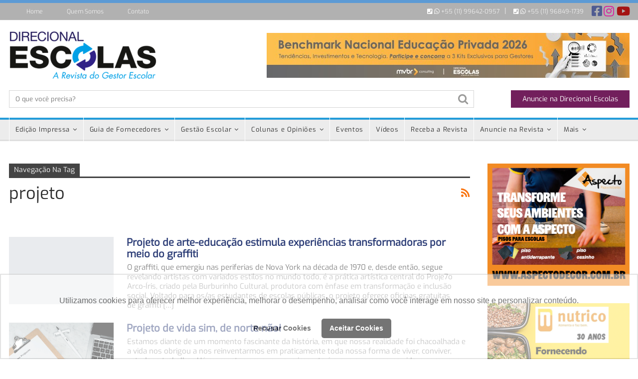

--- FILE ---
content_type: text/html; charset=UTF-8
request_url: https://direcionalescolas.com.br/tag/projeto/
body_size: 23310
content:
	<!DOCTYPE html>
		<!--[if IE 8]>
	<html class="ie ie8" dir="ltr" lang="pt-BR" prefix="og: https://ogp.me/ns#"> <![endif]-->
	<!--[if IE 9]>
	<html class="ie ie9" dir="ltr" lang="pt-BR" prefix="og: https://ogp.me/ns#"> <![endif]-->
	<!--[if gt IE 9]><!-->
<html dir="ltr" lang="pt-BR" prefix="og: https://ogp.me/ns#"> <!--<![endif]-->
	<head>
				<meta charset="UTF-8">
		<meta http-equiv="X-UA-Compatible" content="IE=edge">
		<meta name="viewport" content="width=device-width, initial-scale=1.0">
		<link rel="pingback" href="https://direcionalescolas.com.br/xmlrpc.php"/>

		<!-- Global site tag (gtag.js) - Google Analytics -->
<script async src="https://www.googletagmanager.com/gtag/js?id=UA-15302840-1" type="4fa604fe2c7eab071d1f9c0c-text/javascript"></script>
<script type="4fa604fe2c7eab071d1f9c0c-text/javascript">
    window.dataLayer = window.dataLayer || [];
    function gtag() {
        dataLayer.push(arguments);
    }
    gtag('js', new Date());

    gtag('config', 'UA-15302840-1', { 'anonymize_ip': false } );
</script>

		<!-- All in One SEO 4.7.7.2 - aioseo.com -->
	<meta name="robots" content="max-image-preview:large" />
	<link rel="canonical" href="https://direcionalescolas.com.br/tag/projeto/" />
	<link rel="next" href="https://direcionalescolas.com.br/tag/projeto/page/2/" />
	<meta name="generator" content="All in One SEO (AIOSEO) 4.7.7.2" />
		<script type="application/ld+json" class="aioseo-schema">
			{"@context":"https:\/\/schema.org","@graph":[{"@type":"BreadcrumbList","@id":"https:\/\/direcionalescolas.com.br\/tag\/projeto\/#breadcrumblist","itemListElement":[{"@type":"ListItem","@id":"https:\/\/direcionalescolas.com.br\/#listItem","position":1,"name":"In\u00edcio","item":"https:\/\/direcionalescolas.com.br\/","nextItem":{"@type":"ListItem","@id":"https:\/\/direcionalescolas.com.br\/tag\/projeto\/#listItem","name":"projeto"}},{"@type":"ListItem","@id":"https:\/\/direcionalescolas.com.br\/tag\/projeto\/#listItem","position":2,"name":"projeto","previousItem":{"@type":"ListItem","@id":"https:\/\/direcionalescolas.com.br\/#listItem","name":"In\u00edcio"}}]},{"@type":"CollectionPage","@id":"https:\/\/direcionalescolas.com.br\/tag\/projeto\/#collectionpage","url":"https:\/\/direcionalescolas.com.br\/tag\/projeto\/","name":"projeto - Revista Direcional Escolas","inLanguage":"pt-BR","isPartOf":{"@id":"https:\/\/direcionalescolas.com.br\/#website"},"breadcrumb":{"@id":"https:\/\/direcionalescolas.com.br\/tag\/projeto\/#breadcrumblist"}},{"@type":"Organization","@id":"https:\/\/direcionalescolas.com.br\/#organization","name":"Revista Direcional Escolas","description":"Guia para Gestores de Escolas","url":"https:\/\/direcionalescolas.com.br\/"},{"@type":"WebSite","@id":"https:\/\/direcionalescolas.com.br\/#website","url":"https:\/\/direcionalescolas.com.br\/","name":"Revista Direcional Escolas","description":"Guia para Gestores de Escolas","inLanguage":"pt-BR","publisher":{"@id":"https:\/\/direcionalescolas.com.br\/#organization"}}]}
		</script>
		<!-- All in One SEO -->


	<!-- This site is optimized with the Yoast SEO plugin v21.0 - https://yoast.com/wordpress/plugins/seo/ -->
	<title>projeto - Revista Direcional Escolas</title>
	<link rel="canonical" href="https://direcionalescolas.com.br/tag/projeto/" />
	<link rel="next" href="https://direcionalescolas.com.br/tag/projeto/page/2/" />
	<meta property="og:locale" content="pt_BR" />
	<meta property="og:type" content="article" />
	<meta property="og:title" content="projeto - Revista Direcional Escolas" />
	<meta property="og:url" content="https://direcionalescolas.com.br/tag/projeto/" />
	<meta property="og:site_name" content="Revista Direcional Escolas" />
	<meta name="twitter:card" content="summary_large_image" />
	<script type="application/ld+json" class="yoast-schema-graph">{"@context":"https://schema.org","@graph":[{"@type":"CollectionPage","@id":"https://direcionalescolas.com.br/tag/projeto/","url":"https://direcionalescolas.com.br/tag/projeto/","name":"projeto - Revista Direcional Escolas","isPartOf":{"@id":"https://direcionalescolas.com.br/#website"},"primaryImageOfPage":{"@id":"https://direcionalescolas.com.br/tag/projeto/#primaryimage"},"image":{"@id":"https://direcionalescolas.com.br/tag/projeto/#primaryimage"},"thumbnailUrl":"https://direcionalescolas.com.br/wp-content/uploads/2023/07/menina-com-spray.jpg","breadcrumb":{"@id":"https://direcionalescolas.com.br/tag/projeto/#breadcrumb"},"inLanguage":"pt-BR"},{"@type":"ImageObject","inLanguage":"pt-BR","@id":"https://direcionalescolas.com.br/tag/projeto/#primaryimage","url":"https://direcionalescolas.com.br/wp-content/uploads/2023/07/menina-com-spray.jpg","contentUrl":"https://direcionalescolas.com.br/wp-content/uploads/2023/07/menina-com-spray.jpg","width":750,"height":400},{"@type":"BreadcrumbList","@id":"https://direcionalescolas.com.br/tag/projeto/#breadcrumb","itemListElement":[{"@type":"ListItem","position":1,"name":"Início","item":"https://direcionalescolas.com.br/"},{"@type":"ListItem","position":2,"name":"projeto"}]},{"@type":"WebSite","@id":"https://direcionalescolas.com.br/#website","url":"https://direcionalescolas.com.br/","name":"Revista Direcional Escolas","description":"Guia para Gestores de Escolas","publisher":{"@id":"https://direcionalescolas.com.br/#organization"},"potentialAction":[{"@type":"SearchAction","target":{"@type":"EntryPoint","urlTemplate":"https://direcionalescolas.com.br/?s={search_term_string}"},"query-input":"required name=search_term_string"}],"inLanguage":"pt-BR"},{"@type":"Organization","@id":"https://direcionalescolas.com.br/#organization","name":"Direcional Escolas","url":"https://direcionalescolas.com.br/","logo":{"@type":"ImageObject","inLanguage":"pt-BR","@id":"https://direcionalescolas.com.br/#/schema/logo/image/","url":"https://i0.wp.com/direcionalescolas.com.br/wp-content/uploads/2018/03/direcional-mobile.png?fit=144%2C50&ssl=1","contentUrl":"https://i0.wp.com/direcionalescolas.com.br/wp-content/uploads/2018/03/direcional-mobile.png?fit=144%2C50&ssl=1","width":144,"height":50,"caption":"Direcional Escolas"},"image":{"@id":"https://direcionalescolas.com.br/#/schema/logo/image/"},"sameAs":["https://www.facebook.com/DirecionalEscolas","https://www.instagram.com/direcionalescolas/","https://www.youtube.com/channel/UCCfDFBbEj60CUSNwIor3ilQ"]}]}</script>
	<!-- / Yoast SEO plugin. -->



<link rel="alternate" type="application/rss+xml" title="Feed para Revista Direcional Escolas &raquo;" href="https://direcionalescolas.com.br/feed/" />
<link rel="alternate" type="application/rss+xml" title="Feed de comentários para Revista Direcional Escolas &raquo;" href="https://direcionalescolas.com.br/comments/feed/" />
<link rel="alternate" type="application/rss+xml" title="Feed de tag para Revista Direcional Escolas &raquo; projeto" href="https://direcionalescolas.com.br/tag/projeto/feed/" />
<link id='omgf-preload-0' rel='preload' href='//direcionalescolas.com.br/wp-content/uploads/omgf/better-framework-main-fonts-mod-l5m4d/exo-normal-latin.woff2?ver=1673453396' as='font' type='font/woff2' crossorigin />
		<!-- This site uses the Google Analytics by MonsterInsights plugin v9.11.0 - Using Analytics tracking - https://www.monsterinsights.com/ -->
							<script src="//www.googletagmanager.com/gtag/js?id=G-F7ELB48RKX"  data-cfasync="false" data-wpfc-render="false" type="text/javascript" async></script>
			<script data-cfasync="false" data-wpfc-render="false" type="text/javascript">
				var mi_version = '9.11.0';
				var mi_track_user = true;
				var mi_no_track_reason = '';
								var MonsterInsightsDefaultLocations = {"page_location":"https:\/\/direcionalescolas.com.br\/tag\/projeto\/"};
								if ( typeof MonsterInsightsPrivacyGuardFilter === 'function' ) {
					var MonsterInsightsLocations = (typeof MonsterInsightsExcludeQuery === 'object') ? MonsterInsightsPrivacyGuardFilter( MonsterInsightsExcludeQuery ) : MonsterInsightsPrivacyGuardFilter( MonsterInsightsDefaultLocations );
				} else {
					var MonsterInsightsLocations = (typeof MonsterInsightsExcludeQuery === 'object') ? MonsterInsightsExcludeQuery : MonsterInsightsDefaultLocations;
				}

								var disableStrs = [
										'ga-disable-G-F7ELB48RKX',
									];

				/* Function to detect opted out users */
				function __gtagTrackerIsOptedOut() {
					for (var index = 0; index < disableStrs.length; index++) {
						if (document.cookie.indexOf(disableStrs[index] + '=true') > -1) {
							return true;
						}
					}

					return false;
				}

				/* Disable tracking if the opt-out cookie exists. */
				if (__gtagTrackerIsOptedOut()) {
					for (var index = 0; index < disableStrs.length; index++) {
						window[disableStrs[index]] = true;
					}
				}

				/* Opt-out function */
				function __gtagTrackerOptout() {
					for (var index = 0; index < disableStrs.length; index++) {
						document.cookie = disableStrs[index] + '=true; expires=Thu, 31 Dec 2099 23:59:59 UTC; path=/';
						window[disableStrs[index]] = true;
					}
				}

				if ('undefined' === typeof gaOptout) {
					function gaOptout() {
						__gtagTrackerOptout();
					}
				}
								window.dataLayer = window.dataLayer || [];

				window.MonsterInsightsDualTracker = {
					helpers: {},
					trackers: {},
				};
				if (mi_track_user) {
					function __gtagDataLayer() {
						dataLayer.push(arguments);
					}

					function __gtagTracker(type, name, parameters) {
						if (!parameters) {
							parameters = {};
						}

						if (parameters.send_to) {
							__gtagDataLayer.apply(null, arguments);
							return;
						}

						if (type === 'event') {
														parameters.send_to = monsterinsights_frontend.v4_id;
							var hookName = name;
							if (typeof parameters['event_category'] !== 'undefined') {
								hookName = parameters['event_category'] + ':' + name;
							}

							if (typeof MonsterInsightsDualTracker.trackers[hookName] !== 'undefined') {
								MonsterInsightsDualTracker.trackers[hookName](parameters);
							} else {
								__gtagDataLayer('event', name, parameters);
							}
							
						} else {
							__gtagDataLayer.apply(null, arguments);
						}
					}

					__gtagTracker('js', new Date());
					__gtagTracker('set', {
						'developer_id.dZGIzZG': true,
											});
					if ( MonsterInsightsLocations.page_location ) {
						__gtagTracker('set', MonsterInsightsLocations);
					}
										__gtagTracker('config', 'G-F7ELB48RKX', {"forceSSL":"true"} );
										window.gtag = __gtagTracker;										(function () {
						/* https://developers.google.com/analytics/devguides/collection/analyticsjs/ */
						/* ga and __gaTracker compatibility shim. */
						var noopfn = function () {
							return null;
						};
						var newtracker = function () {
							return new Tracker();
						};
						var Tracker = function () {
							return null;
						};
						var p = Tracker.prototype;
						p.get = noopfn;
						p.set = noopfn;
						p.send = function () {
							var args = Array.prototype.slice.call(arguments);
							args.unshift('send');
							__gaTracker.apply(null, args);
						};
						var __gaTracker = function () {
							var len = arguments.length;
							if (len === 0) {
								return;
							}
							var f = arguments[len - 1];
							if (typeof f !== 'object' || f === null || typeof f.hitCallback !== 'function') {
								if ('send' === arguments[0]) {
									var hitConverted, hitObject = false, action;
									if ('event' === arguments[1]) {
										if ('undefined' !== typeof arguments[3]) {
											hitObject = {
												'eventAction': arguments[3],
												'eventCategory': arguments[2],
												'eventLabel': arguments[4],
												'value': arguments[5] ? arguments[5] : 1,
											}
										}
									}
									if ('pageview' === arguments[1]) {
										if ('undefined' !== typeof arguments[2]) {
											hitObject = {
												'eventAction': 'page_view',
												'page_path': arguments[2],
											}
										}
									}
									if (typeof arguments[2] === 'object') {
										hitObject = arguments[2];
									}
									if (typeof arguments[5] === 'object') {
										Object.assign(hitObject, arguments[5]);
									}
									if ('undefined' !== typeof arguments[1].hitType) {
										hitObject = arguments[1];
										if ('pageview' === hitObject.hitType) {
											hitObject.eventAction = 'page_view';
										}
									}
									if (hitObject) {
										action = 'timing' === arguments[1].hitType ? 'timing_complete' : hitObject.eventAction;
										hitConverted = mapArgs(hitObject);
										__gtagTracker('event', action, hitConverted);
									}
								}
								return;
							}

							function mapArgs(args) {
								var arg, hit = {};
								var gaMap = {
									'eventCategory': 'event_category',
									'eventAction': 'event_action',
									'eventLabel': 'event_label',
									'eventValue': 'event_value',
									'nonInteraction': 'non_interaction',
									'timingCategory': 'event_category',
									'timingVar': 'name',
									'timingValue': 'value',
									'timingLabel': 'event_label',
									'page': 'page_path',
									'location': 'page_location',
									'title': 'page_title',
									'referrer' : 'page_referrer',
								};
								for (arg in args) {
																		if (!(!args.hasOwnProperty(arg) || !gaMap.hasOwnProperty(arg))) {
										hit[gaMap[arg]] = args[arg];
									} else {
										hit[arg] = args[arg];
									}
								}
								return hit;
							}

							try {
								f.hitCallback();
							} catch (ex) {
							}
						};
						__gaTracker.create = newtracker;
						__gaTracker.getByName = newtracker;
						__gaTracker.getAll = function () {
							return [];
						};
						__gaTracker.remove = noopfn;
						__gaTracker.loaded = true;
						window['__gaTracker'] = __gaTracker;
					})();
									} else {
										console.log("");
					(function () {
						function __gtagTracker() {
							return null;
						}

						window['__gtagTracker'] = __gtagTracker;
						window['gtag'] = __gtagTracker;
					})();
									}
			</script>
							<!-- / Google Analytics by MonsterInsights -->
		<script type="4fa604fe2c7eab071d1f9c0c-text/javascript">
window._wpemojiSettings = {"baseUrl":"https:\/\/s.w.org\/images\/core\/emoji\/14.0.0\/72x72\/","ext":".png","svgUrl":"https:\/\/s.w.org\/images\/core\/emoji\/14.0.0\/svg\/","svgExt":".svg","source":{"concatemoji":"https:\/\/direcionalescolas.com.br\/wp-includes\/js\/wp-emoji-release.min.js?ver=6.1.9"}};
/*! This file is auto-generated */
!function(e,a,t){var n,r,o,i=a.createElement("canvas"),p=i.getContext&&i.getContext("2d");function s(e,t){var a=String.fromCharCode,e=(p.clearRect(0,0,i.width,i.height),p.fillText(a.apply(this,e),0,0),i.toDataURL());return p.clearRect(0,0,i.width,i.height),p.fillText(a.apply(this,t),0,0),e===i.toDataURL()}function c(e){var t=a.createElement("script");t.src=e,t.defer=t.type="text/javascript",a.getElementsByTagName("head")[0].appendChild(t)}for(o=Array("flag","emoji"),t.supports={everything:!0,everythingExceptFlag:!0},r=0;r<o.length;r++)t.supports[o[r]]=function(e){if(p&&p.fillText)switch(p.textBaseline="top",p.font="600 32px Arial",e){case"flag":return s([127987,65039,8205,9895,65039],[127987,65039,8203,9895,65039])?!1:!s([55356,56826,55356,56819],[55356,56826,8203,55356,56819])&&!s([55356,57332,56128,56423,56128,56418,56128,56421,56128,56430,56128,56423,56128,56447],[55356,57332,8203,56128,56423,8203,56128,56418,8203,56128,56421,8203,56128,56430,8203,56128,56423,8203,56128,56447]);case"emoji":return!s([129777,127995,8205,129778,127999],[129777,127995,8203,129778,127999])}return!1}(o[r]),t.supports.everything=t.supports.everything&&t.supports[o[r]],"flag"!==o[r]&&(t.supports.everythingExceptFlag=t.supports.everythingExceptFlag&&t.supports[o[r]]);t.supports.everythingExceptFlag=t.supports.everythingExceptFlag&&!t.supports.flag,t.DOMReady=!1,t.readyCallback=function(){t.DOMReady=!0},t.supports.everything||(n=function(){t.readyCallback()},a.addEventListener?(a.addEventListener("DOMContentLoaded",n,!1),e.addEventListener("load",n,!1)):(e.attachEvent("onload",n),a.attachEvent("onreadystatechange",function(){"complete"===a.readyState&&t.readyCallback()})),(e=t.source||{}).concatemoji?c(e.concatemoji):e.wpemoji&&e.twemoji&&(c(e.twemoji),c(e.wpemoji)))}(window,document,window._wpemojiSettings);
</script>
<style type="text/css">
img.wp-smiley,
img.emoji {
	display: inline !important;
	border: none !important;
	box-shadow: none !important;
	height: 1em !important;
	width: 1em !important;
	margin: 0 0.07em !important;
	vertical-align: -0.1em !important;
	background: none !important;
	padding: 0 !important;
}
</style>
	<link rel='stylesheet' id='wp-block-library-css' href='https://direcionalescolas.com.br/wp-includes/css/dist/block-library/style.min.css?ver=6.1.9' type='text/css' media='all' />
<link rel='stylesheet' id='classic-theme-styles-css' href='https://direcionalescolas.com.br/wp-includes/css/classic-themes.min.css?ver=1' type='text/css' media='all' />
<style id='global-styles-inline-css' type='text/css'>
body{--wp--preset--color--black: #000000;--wp--preset--color--cyan-bluish-gray: #abb8c3;--wp--preset--color--white: #ffffff;--wp--preset--color--pale-pink: #f78da7;--wp--preset--color--vivid-red: #cf2e2e;--wp--preset--color--luminous-vivid-orange: #ff6900;--wp--preset--color--luminous-vivid-amber: #fcb900;--wp--preset--color--light-green-cyan: #7bdcb5;--wp--preset--color--vivid-green-cyan: #00d084;--wp--preset--color--pale-cyan-blue: #8ed1fc;--wp--preset--color--vivid-cyan-blue: #0693e3;--wp--preset--color--vivid-purple: #9b51e0;--wp--preset--gradient--vivid-cyan-blue-to-vivid-purple: linear-gradient(135deg,rgba(6,147,227,1) 0%,rgb(155,81,224) 100%);--wp--preset--gradient--light-green-cyan-to-vivid-green-cyan: linear-gradient(135deg,rgb(122,220,180) 0%,rgb(0,208,130) 100%);--wp--preset--gradient--luminous-vivid-amber-to-luminous-vivid-orange: linear-gradient(135deg,rgba(252,185,0,1) 0%,rgba(255,105,0,1) 100%);--wp--preset--gradient--luminous-vivid-orange-to-vivid-red: linear-gradient(135deg,rgba(255,105,0,1) 0%,rgb(207,46,46) 100%);--wp--preset--gradient--very-light-gray-to-cyan-bluish-gray: linear-gradient(135deg,rgb(238,238,238) 0%,rgb(169,184,195) 100%);--wp--preset--gradient--cool-to-warm-spectrum: linear-gradient(135deg,rgb(74,234,220) 0%,rgb(151,120,209) 20%,rgb(207,42,186) 40%,rgb(238,44,130) 60%,rgb(251,105,98) 80%,rgb(254,248,76) 100%);--wp--preset--gradient--blush-light-purple: linear-gradient(135deg,rgb(255,206,236) 0%,rgb(152,150,240) 100%);--wp--preset--gradient--blush-bordeaux: linear-gradient(135deg,rgb(254,205,165) 0%,rgb(254,45,45) 50%,rgb(107,0,62) 100%);--wp--preset--gradient--luminous-dusk: linear-gradient(135deg,rgb(255,203,112) 0%,rgb(199,81,192) 50%,rgb(65,88,208) 100%);--wp--preset--gradient--pale-ocean: linear-gradient(135deg,rgb(255,245,203) 0%,rgb(182,227,212) 50%,rgb(51,167,181) 100%);--wp--preset--gradient--electric-grass: linear-gradient(135deg,rgb(202,248,128) 0%,rgb(113,206,126) 100%);--wp--preset--gradient--midnight: linear-gradient(135deg,rgb(2,3,129) 0%,rgb(40,116,252) 100%);--wp--preset--duotone--dark-grayscale: url('#wp-duotone-dark-grayscale');--wp--preset--duotone--grayscale: url('#wp-duotone-grayscale');--wp--preset--duotone--purple-yellow: url('#wp-duotone-purple-yellow');--wp--preset--duotone--blue-red: url('#wp-duotone-blue-red');--wp--preset--duotone--midnight: url('#wp-duotone-midnight');--wp--preset--duotone--magenta-yellow: url('#wp-duotone-magenta-yellow');--wp--preset--duotone--purple-green: url('#wp-duotone-purple-green');--wp--preset--duotone--blue-orange: url('#wp-duotone-blue-orange');--wp--preset--font-size--small: 13px;--wp--preset--font-size--medium: 20px;--wp--preset--font-size--large: 36px;--wp--preset--font-size--x-large: 42px;--wp--preset--spacing--20: 0.44rem;--wp--preset--spacing--30: 0.67rem;--wp--preset--spacing--40: 1rem;--wp--preset--spacing--50: 1.5rem;--wp--preset--spacing--60: 2.25rem;--wp--preset--spacing--70: 3.38rem;--wp--preset--spacing--80: 5.06rem;}:where(.is-layout-flex){gap: 0.5em;}body .is-layout-flow > .alignleft{float: left;margin-inline-start: 0;margin-inline-end: 2em;}body .is-layout-flow > .alignright{float: right;margin-inline-start: 2em;margin-inline-end: 0;}body .is-layout-flow > .aligncenter{margin-left: auto !important;margin-right: auto !important;}body .is-layout-constrained > .alignleft{float: left;margin-inline-start: 0;margin-inline-end: 2em;}body .is-layout-constrained > .alignright{float: right;margin-inline-start: 2em;margin-inline-end: 0;}body .is-layout-constrained > .aligncenter{margin-left: auto !important;margin-right: auto !important;}body .is-layout-constrained > :where(:not(.alignleft):not(.alignright):not(.alignfull)){max-width: var(--wp--style--global--content-size);margin-left: auto !important;margin-right: auto !important;}body .is-layout-constrained > .alignwide{max-width: var(--wp--style--global--wide-size);}body .is-layout-flex{display: flex;}body .is-layout-flex{flex-wrap: wrap;align-items: center;}body .is-layout-flex > *{margin: 0;}:where(.wp-block-columns.is-layout-flex){gap: 2em;}.has-black-color{color: var(--wp--preset--color--black) !important;}.has-cyan-bluish-gray-color{color: var(--wp--preset--color--cyan-bluish-gray) !important;}.has-white-color{color: var(--wp--preset--color--white) !important;}.has-pale-pink-color{color: var(--wp--preset--color--pale-pink) !important;}.has-vivid-red-color{color: var(--wp--preset--color--vivid-red) !important;}.has-luminous-vivid-orange-color{color: var(--wp--preset--color--luminous-vivid-orange) !important;}.has-luminous-vivid-amber-color{color: var(--wp--preset--color--luminous-vivid-amber) !important;}.has-light-green-cyan-color{color: var(--wp--preset--color--light-green-cyan) !important;}.has-vivid-green-cyan-color{color: var(--wp--preset--color--vivid-green-cyan) !important;}.has-pale-cyan-blue-color{color: var(--wp--preset--color--pale-cyan-blue) !important;}.has-vivid-cyan-blue-color{color: var(--wp--preset--color--vivid-cyan-blue) !important;}.has-vivid-purple-color{color: var(--wp--preset--color--vivid-purple) !important;}.has-black-background-color{background-color: var(--wp--preset--color--black) !important;}.has-cyan-bluish-gray-background-color{background-color: var(--wp--preset--color--cyan-bluish-gray) !important;}.has-white-background-color{background-color: var(--wp--preset--color--white) !important;}.has-pale-pink-background-color{background-color: var(--wp--preset--color--pale-pink) !important;}.has-vivid-red-background-color{background-color: var(--wp--preset--color--vivid-red) !important;}.has-luminous-vivid-orange-background-color{background-color: var(--wp--preset--color--luminous-vivid-orange) !important;}.has-luminous-vivid-amber-background-color{background-color: var(--wp--preset--color--luminous-vivid-amber) !important;}.has-light-green-cyan-background-color{background-color: var(--wp--preset--color--light-green-cyan) !important;}.has-vivid-green-cyan-background-color{background-color: var(--wp--preset--color--vivid-green-cyan) !important;}.has-pale-cyan-blue-background-color{background-color: var(--wp--preset--color--pale-cyan-blue) !important;}.has-vivid-cyan-blue-background-color{background-color: var(--wp--preset--color--vivid-cyan-blue) !important;}.has-vivid-purple-background-color{background-color: var(--wp--preset--color--vivid-purple) !important;}.has-black-border-color{border-color: var(--wp--preset--color--black) !important;}.has-cyan-bluish-gray-border-color{border-color: var(--wp--preset--color--cyan-bluish-gray) !important;}.has-white-border-color{border-color: var(--wp--preset--color--white) !important;}.has-pale-pink-border-color{border-color: var(--wp--preset--color--pale-pink) !important;}.has-vivid-red-border-color{border-color: var(--wp--preset--color--vivid-red) !important;}.has-luminous-vivid-orange-border-color{border-color: var(--wp--preset--color--luminous-vivid-orange) !important;}.has-luminous-vivid-amber-border-color{border-color: var(--wp--preset--color--luminous-vivid-amber) !important;}.has-light-green-cyan-border-color{border-color: var(--wp--preset--color--light-green-cyan) !important;}.has-vivid-green-cyan-border-color{border-color: var(--wp--preset--color--vivid-green-cyan) !important;}.has-pale-cyan-blue-border-color{border-color: var(--wp--preset--color--pale-cyan-blue) !important;}.has-vivid-cyan-blue-border-color{border-color: var(--wp--preset--color--vivid-cyan-blue) !important;}.has-vivid-purple-border-color{border-color: var(--wp--preset--color--vivid-purple) !important;}.has-vivid-cyan-blue-to-vivid-purple-gradient-background{background: var(--wp--preset--gradient--vivid-cyan-blue-to-vivid-purple) !important;}.has-light-green-cyan-to-vivid-green-cyan-gradient-background{background: var(--wp--preset--gradient--light-green-cyan-to-vivid-green-cyan) !important;}.has-luminous-vivid-amber-to-luminous-vivid-orange-gradient-background{background: var(--wp--preset--gradient--luminous-vivid-amber-to-luminous-vivid-orange) !important;}.has-luminous-vivid-orange-to-vivid-red-gradient-background{background: var(--wp--preset--gradient--luminous-vivid-orange-to-vivid-red) !important;}.has-very-light-gray-to-cyan-bluish-gray-gradient-background{background: var(--wp--preset--gradient--very-light-gray-to-cyan-bluish-gray) !important;}.has-cool-to-warm-spectrum-gradient-background{background: var(--wp--preset--gradient--cool-to-warm-spectrum) !important;}.has-blush-light-purple-gradient-background{background: var(--wp--preset--gradient--blush-light-purple) !important;}.has-blush-bordeaux-gradient-background{background: var(--wp--preset--gradient--blush-bordeaux) !important;}.has-luminous-dusk-gradient-background{background: var(--wp--preset--gradient--luminous-dusk) !important;}.has-pale-ocean-gradient-background{background: var(--wp--preset--gradient--pale-ocean) !important;}.has-electric-grass-gradient-background{background: var(--wp--preset--gradient--electric-grass) !important;}.has-midnight-gradient-background{background: var(--wp--preset--gradient--midnight) !important;}.has-small-font-size{font-size: var(--wp--preset--font-size--small) !important;}.has-medium-font-size{font-size: var(--wp--preset--font-size--medium) !important;}.has-large-font-size{font-size: var(--wp--preset--font-size--large) !important;}.has-x-large-font-size{font-size: var(--wp--preset--font-size--x-large) !important;}
.wp-block-navigation a:where(:not(.wp-element-button)){color: inherit;}
:where(.wp-block-columns.is-layout-flex){gap: 2em;}
.wp-block-pullquote{font-size: 1.5em;line-height: 1.6;}
</style>
<link rel='stylesheet' id='contact-form-7-css' href='https://direcionalescolas.com.br/wp-content/plugins/contact-form-7/includes/css/styles.css?ver=5.7.7' type='text/css' media='all' />
<link rel='stylesheet' id='wpsm_counter-font-awesome-front-css' href='https://direcionalescolas.com.br/wp-content/plugins/counter-number-showcase/assets/css/font-awesome/css/font-awesome.min.css?ver=6.1.9' type='text/css' media='all' />
<link rel='stylesheet' id='wpsm_counter_bootstrap-front-css' href='https://direcionalescolas.com.br/wp-content/plugins/counter-number-showcase/assets/css/bootstrap-front.css?ver=6.1.9' type='text/css' media='all' />
<link rel='stylesheet' id='wpsm_counter_column-css' href='https://direcionalescolas.com.br/wp-content/plugins/counter-number-showcase/assets/css/counter-column.css?ver=6.1.9' type='text/css' media='all' />
<link rel='stylesheet' id='rs-plugin-settings-css' href='https://direcionalescolas.com.br/wp-content/plugins/revslider/public/assets/css/settings.css?ver=5.4.6.3' type='text/css' media='all' />
<style id='rs-plugin-settings-inline-css' type='text/css'>
#rs-demo-id {}
</style>
<link rel='stylesheet' id='awesome-admin-css' href='https://direcionalescolas.com.br/wp-content/plugins/tf-numbers-number-counter-animaton/assets/css/font-awesome.min.css?ver=1' type='text/css' media='all' />
<link rel='stylesheet' id='tf_numbers-style-css' href='https://direcionalescolas.com.br/wp-content/plugins/tf-numbers-number-counter-animaton/assets/css/style.css?ver=1' type='text/css' media='all' />
<link rel='stylesheet' id='publisher-child-css' href='https://direcionalescolas.com.br/wp-content/themes/publisher-child/style.css?ver=1.0.0' type='text/css' media='all' />
<link crossorigin="anonymous" rel='stylesheet' id='better-framework-main-fonts-css' href='//direcionalescolas.com.br/wp-content/uploads/omgf/better-framework-main-fonts-mod-l5m4d/better-framework-main-fonts-mod-l5m4d.css?ver=1673453396' type='text/css' media='all' />
<script type="4fa604fe2c7eab071d1f9c0c-text/javascript" src='https://direcionalescolas.com.br/wp-content/plugins/google-analytics-for-wordpress/assets/js/frontend-gtag.min.js?ver=9.11.0' id='monsterinsights-frontend-script-js'></script>
<script data-cfasync="false" data-wpfc-render="false" type="text/javascript" id='monsterinsights-frontend-script-js-extra'>/* <![CDATA[ */
var monsterinsights_frontend = {"js_events_tracking":"true","download_extensions":"doc,pdf,ppt,zip,xls,docx,pptx,xlsx","inbound_paths":"[]","home_url":"https:\/\/direcionalescolas.com.br","hash_tracking":"false","v4_id":"G-F7ELB48RKX"};/* ]]> */
</script>
<script type="4fa604fe2c7eab071d1f9c0c-text/javascript" src='https://direcionalescolas.com.br/wp-includes/js/jquery/jquery.min.js?ver=3.6.1' id='jquery-core-js'></script>
<script type="4fa604fe2c7eab071d1f9c0c-text/javascript" src='https://direcionalescolas.com.br/wp-includes/js/jquery/jquery-migrate.min.js?ver=3.3.2' id='jquery-migrate-js'></script>
<script type="4fa604fe2c7eab071d1f9c0c-text/javascript" id='wp-goal-tracker-ga-js-extra'>
/* <![CDATA[ */
var wpGoalTrackerGaEvents = {"pending":{"view_item":[],"begin_checkout":[],"add_to_cart":[],"view_cart":[],"purchase":[]}};
var wpGoalTrackerGa = {"version":"1.1.5","is_front_page":"","trackLinks":{"enabled":true,"type":"all"},"trackEmailLinks":"1","pageSpeedTracking":"","click":[],"visibility":[],"pageTitle":"Projeto de arte-educa\u00e7\u00e3o estimula experi\u00eancias transformadoras por meio do graffiti"};
/* ]]> */
</script>
<script type="4fa604fe2c7eab071d1f9c0c-text/javascript" src='https://direcionalescolas.com.br/wp-content/plugins/goal-tracker-ga/public/js/wp-goal-tracker-ga-public.js?ver=1.1.5' id='wp-goal-tracker-ga-js'></script>
<script type="4fa604fe2c7eab071d1f9c0c-text/javascript" src='https://direcionalescolas.com.br/wp-content/plugins/revslider/public/assets/js/jquery.themepunch.tools.min.js?ver=5.4.6.3' id='tp-tools-js'></script>
<script type="4fa604fe2c7eab071d1f9c0c-text/javascript" src='https://direcionalescolas.com.br/wp-content/plugins/revslider/public/assets/js/jquery.themepunch.revolution.min.js?ver=5.4.6.3' id='revmin-js'></script>
<script type="4fa604fe2c7eab071d1f9c0c-text/javascript" src='https://direcionalescolas.com.br/wp-content/plugins/tf-numbers-number-counter-animaton/assets/js/tf_numbers.js?ver=1' id='tf_numbers-js'></script>
<script type="4fa604fe2c7eab071d1f9c0c-text/javascript" id='ga_events_main_script-js-extra'>
/* <![CDATA[ */
var ga_options = {"link_clicks_delay":"120","gtm":"0","anonymizeip":"0","advanced":"0","snippet_type":"gst","tracking_id":"UA-15302840-1","gtm_id":"","domain":"direcionalescolas.com.br","scroll_elements":[],"click_elements":[{"name":"superbanner_ebookbncc","type":"id","category":"","action":"","label":"","value":"","bounce":"true"}],"download_tracking_type":["pdf","mp3","pptx","docx"],"force_snippet":"none"};
var gaePlaceholders = {"is_front_page":"","page_title":"Projeto de arte-educa\u00e7\u00e3o estimula experi\u00eancias transformadoras por meio do graffiti"};
/* ]]> */
</script>
<script type="4fa604fe2c7eab071d1f9c0c-text/javascript" src='https://direcionalescolas.com.br/wp-content/plugins/wp-google-analytics-events/js/main.js?ver=1.0' id='ga_events_main_script-js'></script>
<!--[if lt IE 9]>
<script type='text/javascript' src='https://direcionalescolas.com.br/wp-content/themes/publisher/includes/libs/better-framework/assets/js/html5shiv.min.js?ver=3.5.2' id='bf-html5shiv-js'></script>
<![endif]-->
<!--[if lt IE 9]>
<script type='text/javascript' src='https://direcionalescolas.com.br/wp-content/themes/publisher/includes/libs/better-framework/assets/js/respond.min.js?ver=3.5.2' id='bf-respond-js'></script>
<![endif]-->
<link rel="https://api.w.org/" href="https://direcionalescolas.com.br/wp-json/" /><link rel="alternate" type="application/json" href="https://direcionalescolas.com.br/wp-json/wp/v2/tags/396" /><link rel="EditURI" type="application/rsd+xml" title="RSD" href="https://direcionalescolas.com.br/xmlrpc.php?rsd" />
<link rel="wlwmanifest" type="application/wlwmanifest+xml" href="https://direcionalescolas.com.br/wp-includes/wlwmanifest.xml" />
<meta name="generator" content="WordPress 6.1.9" />
			<meta property="ia:markup_url" content="https://direcionalescolas.com.br/projeto-de-arte-educacao-estimula-experiencias-transformadoras-por-meio-do-graffiti/?ia_markup=1" />
			<!-- Global site tag (gtag.js) - Google Analytics -->
		<script async src="https://www.googletagmanager.com/gtag/js?id=G-99DSWL3WWT" type="4fa604fe2c7eab071d1f9c0c-text/javascript"></script>
		<script type="4fa604fe2c7eab071d1f9c0c-text/javascript">
			window.dataLayer = window.dataLayer || [];
			function gtag(){dataLayer.push(arguments);}
			gtag("js", new Date());

			gtag("config", "G-99DSWL3WWT",{"debug_mode":true});
		</script><!-- Google Tag Manager -->
<script type="4fa604fe2c7eab071d1f9c0c-text/javascript">(function(w,d,s,l,i){w[l]=w[l]||[];w[l].push({'gtm.start':
new Date().getTime(),event:'gtm.js'});var f=d.getElementsByTagName(s)[0],
j=d.createElement(s),dl=l!='dataLayer'?'&l='+l:'';j.async=true;j.src=
'https://www.googletagmanager.com/gtm.js?id='+i+dl;f.parentNode.insertBefore(j,f);
})(window,document,'script','dataLayer','GTM-WTXJKPJ');</script>
<!-- End Google Tag Manager -->		<script type="4fa604fe2c7eab071d1f9c0c-text/javascript">
			document.documentElement.className = document.documentElement.className.replace( 'no-js', 'js' );
		</script>
				<style>
			.no-js img.lazyload { display: none; }
			figure.wp-block-image img.lazyloading { min-width: 150px; }
							.lazyload, .lazyloading { opacity: 0; }
				.lazyloaded {
					opacity: 1;
					transition: opacity 400ms;
					transition-delay: 0ms;
				}
					</style>
		
<!-- Meta Pixel Code -->
<script type="4fa604fe2c7eab071d1f9c0c-text/javascript">
!function(f,b,e,v,n,t,s){if(f.fbq)return;n=f.fbq=function(){n.callMethod?
n.callMethod.apply(n,arguments):n.queue.push(arguments)};if(!f._fbq)f._fbq=n;
n.push=n;n.loaded=!0;n.version='2.0';n.queue=[];t=b.createElement(e);t.async=!0;
t.src=v;s=b.getElementsByTagName(e)[0];s.parentNode.insertBefore(t,s)}(window,
document,'script','https://connect.facebook.net/en_US/fbevents.js?v=next');
</script>
<!-- End Meta Pixel Code -->

      <script type="4fa604fe2c7eab071d1f9c0c-text/javascript">
        var url = window.location.origin + '?ob=open-bridge';
        fbq('set', 'openbridge', '3546291195498895', url);
      </script>
    <script type="4fa604fe2c7eab071d1f9c0c-text/javascript">fbq('init', '3546291195498895', {}, {
    "agent": "wordpress-6.1.9-3.0.16"
})</script><script type="4fa604fe2c7eab071d1f9c0c-text/javascript">
    fbq('track', 'PageView', []);
  </script>
<!-- Meta Pixel Code -->
<noscript>
<img height="1" width="1" style="display:none" alt="fbpx"
src="https://www.facebook.com/tr?id=3546291195498895&ev=PageView&noscript=1" />
</noscript>
<!-- End Meta Pixel Code -->
<meta name="generator" content="Powered by WPBakery Page Builder - drag and drop page builder for WordPress."/>
<!-- Não existe versão amphtml disponível para essa URL. --><script type="application/ld+json">{
    "@context": "http:\/\/schema.org\/",
    "@type": "organization",
    "@id": "#organization",
    "logo": {
        "@type": "ImageObject",
        "url": "http:\/\/direcionalescolas.com.br\/wp-content\/uploads\/2018\/03\/logo-direcional-escolas.png"
    },
    "url": "https:\/\/direcionalescolas.com.br\/",
    "name": "Revista Direcional Escolas",
    "description": "Guia para Gestores de Escolas"
}</script>
<script type="application/ld+json">{
    "@context": "http:\/\/schema.org\/",
    "@type": "WebSite",
    "name": "Revista Direcional Escolas",
    "alternateName": "Guia para Gestores de Escolas",
    "url": "https:\/\/direcionalescolas.com.br\/"
}</script>
<link rel='stylesheet' id='bf-minifed-css-1' href='https://direcionalescolas.com.br/wp-content/bs-booster-cache/e9ba2c2283064ed32b9c9416836607a5.css' type='text/css' media='all' />
<link rel='stylesheet' id='3.2.0-1763137838' href='https://direcionalescolas.com.br/wp-content/bs-booster-cache/eecc30cf002abb39cdda46f9a8068292.css' type='text/css' media='all' />
<meta name="generator" content="Powered by Slider Revolution 5.4.6.3 - responsive, Mobile-Friendly Slider Plugin for WordPress with comfortable drag and drop interface." />
<link rel="icon" href="https://direcionalescolas.com.br/wp-content/uploads/2018/03/favicon-direcional.png" sizes="32x32" />
<link rel="icon" href="https://direcionalescolas.com.br/wp-content/uploads/2018/03/favicon-direcional.png" sizes="192x192" />
<link rel="apple-touch-icon" href="https://direcionalescolas.com.br/wp-content/uploads/2018/03/favicon-direcional.png" />
<meta name="msapplication-TileImage" content="https://direcionalescolas.com.br/wp-content/uploads/2018/03/favicon-direcional.png" />
<script type="4fa604fe2c7eab071d1f9c0c-text/javascript">function setREVStartSize(e){
				try{ var i=jQuery(window).width(),t=9999,r=0,n=0,l=0,f=0,s=0,h=0;					
					if(e.responsiveLevels&&(jQuery.each(e.responsiveLevels,function(e,f){f>i&&(t=r=f,l=e),i>f&&f>r&&(r=f,n=e)}),t>r&&(l=n)),f=e.gridheight[l]||e.gridheight[0]||e.gridheight,s=e.gridwidth[l]||e.gridwidth[0]||e.gridwidth,h=i/s,h=h>1?1:h,f=Math.round(h*f),"fullscreen"==e.sliderLayout){var u=(e.c.width(),jQuery(window).height());if(void 0!=e.fullScreenOffsetContainer){var c=e.fullScreenOffsetContainer.split(",");if (c) jQuery.each(c,function(e,i){u=jQuery(i).length>0?u-jQuery(i).outerHeight(!0):u}),e.fullScreenOffset.split("%").length>1&&void 0!=e.fullScreenOffset&&e.fullScreenOffset.length>0?u-=jQuery(window).height()*parseInt(e.fullScreenOffset,0)/100:void 0!=e.fullScreenOffset&&e.fullScreenOffset.length>0&&(u-=parseInt(e.fullScreenOffset,0))}f=u}else void 0!=e.minHeight&&f<e.minHeight&&(f=e.minHeight);e.c.closest(".rev_slider_wrapper").css({height:f})					
				}catch(d){console.log("Failure at Presize of Slider:"+d)}
			};</script>

<!-- BetterFramework Head Inline CSS -->
<style>
.site-header.header-style-2 .main-menu.menu {
    height: 63px;
    padding-top: 15px;}
.site-header .shop-cart-container .cart-handler, .site-header .search-container .search-handler, .site-header .main-menu>li>a, .site-header .search-container .search-box .search-form .search-field {
    color: #333333;
    border-left: 1px solid #fff;}
.widget.widget_nav_menu ul.menu li a {
    background-color: #474747;
    background-color: #c5dcea !important;
    border-left: 6px solid #249cd9;
}
.section-heading .h-text {font-weight: 300;}
#nav_menu-2 ul.menu li a {
    background-color: #c5dcea !important;
    border-left: 6px solid #249cd9;
}

.term-badges.floated {display: none;}
.bf-metabox-container.bf-with-tabs .group {display: block !important;}
.widget.widget_nav_menu ul.menu li {background-color: #474747 !important;}
#nav_menu-11#nav_menu-11 .section-heading.sh-t1>.h-text {color: #fff;} 
#nav_menu-10#nav_menu-10 .section-heading.sh-t1>.h-text {color: #fff;} 
.azul-claro { background-color: #c5dcea !important; }
.fundo-cinza { background-color:#474747 !important; }
.azul-escuro { background-color: #249cd9 !important; }


</style>
<!-- /BetterFramework Head Inline CSS-->
		<style type="text/css" id="wp-custom-css">
			#form-container-footer-91960e6441f6f44f7638 #conversion-footer-91960e6441f6f44f7638 #conversion-form-footer-91960e6441f6f44f7638 div.actions input.call_button {
    margin: 0!important;
    font-size: 14px !important;
    font-family: 'Exo' !important;
    text-transform: uppercase !important;}
.main-menu li>a, .main-menu li, .off-canvas-menu>ul>li>a {
    letter-spacing: 0.7px;}
#conversion-footer-91960e6441f6f44f7638 form input,#conversion-final-do-post-618678f2573ae476d5b5 form input,#conversion-lateral-do-blog-60caba334deae21b1a25 section div.actions .call_button, #conversion-lateral-do-blog-60caba334deae21b1a25 section div.actions a.call_button {
    font-size: 14px !important;
    font-family: 'Exo' !important;}
#form-container-lateral-do-blog-60caba334deae21b1a25 #conversion-lateral-do-blog-60caba334deae21b1a25 section {
    padding: 1px!important;}
#conversion-lateral-do-blog-60caba334deae21b1a25 form input, #conversion-lateral-do-blog-60caba334deae21b1a25 form select, #conversion-lateral-do-blog-60caba334deae21b1a25 form .select2-container, #conversion-lateral-do-blog-60caba334deae21b1a25 form textarea {
    font-family: 'Exo' !important;
    font-size: 14px !important;}
#form-container-lateral-do-blog-60caba334deae21b1a25 #conversion-lateral-do-blog-60caba334deae21b1a25 section {
    padding: 0px!important;}		</style>
		<noscript><style> .wpb_animate_when_almost_visible { opacity: 1; }</style></noscript><style id="wpforms-css-vars-root">
				:root {
					--wpforms-field-border-radius: 3px;
--wpforms-field-border-style: solid;
--wpforms-field-border-size: 1px;
--wpforms-field-background-color: #ffffff;
--wpforms-field-border-color: rgba( 0, 0, 0, 0.25 );
--wpforms-field-border-color-spare: rgba( 0, 0, 0, 0.25 );
--wpforms-field-text-color: rgba( 0, 0, 0, 0.7 );
--wpforms-field-menu-color: #ffffff;
--wpforms-label-color: rgba( 0, 0, 0, 0.85 );
--wpforms-label-sublabel-color: rgba( 0, 0, 0, 0.55 );
--wpforms-label-error-color: #d63637;
--wpforms-button-border-radius: 3px;
--wpforms-button-border-style: none;
--wpforms-button-border-size: 1px;
--wpforms-button-background-color: #066aab;
--wpforms-button-border-color: #066aab;
--wpforms-button-text-color: #ffffff;
--wpforms-page-break-color: #066aab;
--wpforms-background-image: none;
--wpforms-background-position: center center;
--wpforms-background-repeat: no-repeat;
--wpforms-background-size: cover;
--wpforms-background-width: 100px;
--wpforms-background-height: 100px;
--wpforms-background-color: rgba( 0, 0, 0, 0 );
--wpforms-background-url: none;
--wpforms-container-padding: 0px;
--wpforms-container-border-style: none;
--wpforms-container-border-width: 1px;
--wpforms-container-border-color: #000000;
--wpforms-container-border-radius: 3px;
--wpforms-field-size-input-height: 43px;
--wpforms-field-size-input-spacing: 15px;
--wpforms-field-size-font-size: 16px;
--wpforms-field-size-line-height: 19px;
--wpforms-field-size-padding-h: 14px;
--wpforms-field-size-checkbox-size: 16px;
--wpforms-field-size-sublabel-spacing: 5px;
--wpforms-field-size-icon-size: 1;
--wpforms-label-size-font-size: 16px;
--wpforms-label-size-line-height: 19px;
--wpforms-label-size-sublabel-font-size: 14px;
--wpforms-label-size-sublabel-line-height: 17px;
--wpforms-button-size-font-size: 17px;
--wpforms-button-size-height: 41px;
--wpforms-button-size-padding-h: 15px;
--wpforms-button-size-margin-top: 10px;
--wpforms-container-shadow-size-box-shadow: none;

				}
			</style>	</head>

<body class="archive tag tag-projeto tag-396 active-light-box active-top-line ltr close-rh page-layout-2-col-right full-width main-menu-sticky-smart  wpb-js-composer js-comp-ver-6.10.0 vc_responsive bs-ll-a" dir="ltr">
<div class="off-canvas-overlay"></div>
<div class="off-canvas-container right skin-white">
	<div class="off-canvas-inner">
		<spn class="canvas-close"><i></i></spn>
					<div class="off-canvas-header">
								<div class="site-description">Guia para Gestores de Escolas</div>
			</div>
						<div class="off-canvas-search">
				<form role="search" method="get" action="https://direcionalescolas.com.br">
					<input type="text" name="s" value=""
					       placeholder="Pesquisa...">
					<i class="fa fa-search"></i>
				</form>
			</div>
						<div class="off-canvas-menu">
				<div class="off-canvas-menu-fallback"></div>
			</div>
						<div class="off_canvas_footer">
				<div class="off_canvas_footer-info entry-content">
					<p><br data-mce-bogus="1"></p>
		<div  class="  better-studio-shortcode bsc-clearfix better-social-counter style-button colored in-4-col">
						<ul class="social-list bsc-clearfix"><li class="social-item facebook"><a href="https://www.facebook.com/DirecionalEscolas" target="_blank"><i class="item-icon bsfi-facebook"></i><span class="item-title">Likes</span></a></li><li class="social-item twitter"><a href="https://twitter.com/RevistaDEscolas" target="_blank"><i class="item-icon bsfi-twitter"></i><span class="item-title">Followers</span></a></li><li class="social-item google"><a href="https://plus.google.com/116030018206526131828" target="_blank"><i class="item-icon bsfi-google"></i><span class="item-title">Followers</span></a></li><li class="social-item youtube"><a href="#" target="_blank"><i class="item-icon bsfi-youtube"></i><span class="item-title">Subscribers</span></a></li><li class="social-item instagram"><a href="https://instagram.com/RevistaDEscolas" target="_blank"><i class="item-icon bsfi-instagram"></i><span class="item-title">Followers</span></a></li>			</ul>
		</div>
						</div>
			</div>
				</div>
</div>
		<div class="main-wrap content-main-wrap">
			<header id="header" class="site-header header-style-2 full-width" itemscope="itemscope" itemtype="https://schema.org/WPHeader">

		<section class="topbar topbar-style-1 hidden-xs hidden-xs">
	<div class="content-wrap">
		<div class="container">
			<div class="topbar-inner clearfix">

									<div class="section-links">
						<div class="vc_icon_element vc_icon_element-outer icone-redes vc_icon_element-align-center"><div class="vc_icon_element-inner vc_icon_element-color-custom vc_icon_element-size-sm vc_icon_element-style- vc_icon_element-background-color-grey" ><span class="vc_icon_element-icon fa fa-facebook-square" style="color:#ffffff !important"></span><a class="vc_icon_element-link" href="https://www.facebook.com/DirecionalEscolas"  title="" target="_blank"></a></div></div><div class="vc_icon_element vc_icon_element-outer icone-redes vc_icon_element-align-center"><div class="vc_icon_element-inner vc_icon_element-color-custom vc_icon_element-size-sm vc_icon_element-style- vc_icon_element-background-color-grey" ><span class="vc_icon_element-icon fa fa-instagram" style="color:#ffffff !important"></span><a class="vc_icon_element-link" href="https://www.instagram.com/direcionalescolas/"  title="" target="_blank"></a></div></div><div class="vc_icon_element vc_icon_element-outer icone-redes vc_icon_element-align-center"><div class="vc_icon_element-inner vc_icon_element-color-custom vc_icon_element-size-sm vc_icon_element-style- vc_icon_element-background-color-grey" ><span class="vc_icon_element-icon fa fa-youtube-play" style="color:#ffffff !important"></span><a class="vc_icon_element-link" href="https://www.youtube.com/channel/UCCfDFBbEj60CUSNwIor3ilQ"  title="" target="_blank"></a></div></div>					</div>
								
				<div class="infos-contato">
					<p>
						<a href="https://wa.me/5511996420957" target="_blank" rel="noopener"><i class="fa fa-phone-square" aria-hidden="true"></i> <i class="fa fa-whatsapp" aria-hidden="true"></i> +55 (11) 99642-0957</a><span class="separador">|</span>
						<a href="https://wa.me/5511968491739" target="_blank" rel="noopener"><i class="fa fa-phone-square" aria-hidden="true"></i> <i class="fa fa-whatsapp" aria-hidden="true"></i> +55 (11) 96849-1739</a>	
					</p>
				</div>

				<div class="section-menu">
						<div id="menu-top" class="menu top-menu-wrapper" role="navigation" itemscope="itemscope" itemtype="https://schema.org/SiteNavigationElement">
		<nav class="top-menu-container">

			<ul id="top-navigation" class="top-menu menu clearfix bsm-pure">
				<li id="menu-item-251591" class="menu-item menu-item-type-post_type menu-item-object-page menu-item-home better-anim-fade menu-item-251591"><a title="O melhor conteúdo para Gestor de Escola da Internet" href="https://direcionalescolas.com.br/">Home</a></li>
<li id="menu-item-251592" class="menu-item menu-item-type-post_type menu-item-object-page better-anim-fade menu-item-251592"><a title="Revista para diretores de escola" href="https://direcionalescolas.com.br/revista-para-diretores-de-escola/">Quem Somos</a></li>
<li id="menu-item-251590" class="menu-item menu-item-type-post_type menu-item-object-page better-anim-fade menu-item-251590"><a href="https://direcionalescolas.com.br/contato/">Contato</a></li>
			</ul>

		</nav>
	</div>
				</div>
			</div>
		</div>
	</div>
</section>
		<div class="header-inner">
			<div class="content-wrap">
				<div class="container">
					<div class="row">
						<div class="row-height">
							<div class="logo-col col-xs-4">
								<div class="col-inside">
									<div id="site-branding" class="site-branding">
	<p  id="site-title" class="logo h1 img-logo">
	<a href="https://direcionalescolas.com.br/" itemprop="url" rel="home">
					<img id="site-logo" 
			     alt="Revista Direcional Escolas" data-src="http://direcionalescolas.com.br/wp-content/uploads/2018/03/logo-direcional-escolas.png" class="lazyload" src="[data-uri]" /><noscript><img id="site-logo" src="http://direcionalescolas.com.br/wp-content/uploads/2018/03/logo-direcional-escolas.png"
			     alt="Revista Direcional Escolas"  /></noscript>

			<span class="site-title">Revista Direcional Escolas - Guia para Gestores de Escolas</span>
				</a>
</p>
</div><!-- .site-branding -->
								</div>
							</div>
															<div class="sidebar-col col-xs-8">
									<div class="col-inside">
										<aside id="sidebar" class="sidebar" role="complementary" itemscope="itemscope" itemtype="https://schema.org/WPSideBar">
											<div class="bsac bsac-clearfix location-header_aside_logo bsac-align-right bsac-column-1"><div id="bsac-264984-221363049" class="bsac-container bsac-type-image  bsac-hide-on-tablet-portrait bsac-hide-on-tablet-landscape bsac-hide-on-phone" itemscope="" itemtype="https://schema.org/WPAdBlock" data-adid="264984" data-type="image"><a itemprop="url" class="bsac-link" href="https://docs.google.com/forms/d/1qV3HmOLux6n8tI8NME_TRUZMtZ08NX_NfhG-kJJZOG0/preview?edit_requested=true#responses" target="_blank" ><img   alt="SUPERBANNER BENCHMARK" data-src="https://direcionalescolas.com.br/wp-content/uploads/2026/01/superbanner.jpeg" class="bsac-image lazyload" src="[data-uri]" /><noscript><img class="bsac-image" src="https://direcionalescolas.com.br/wp-content/uploads/2026/01/superbanner.jpeg" alt="SUPERBANNER BENCHMARK" /></noscript></a></div></div>										</aside>
									</div>
								</div>
														</div>
					</div>
					
					<div class="row">
						<div class="col-md-12">
							<div class="col-md-9 col-sm-8 col-xs-8 busca">
								<form role="search" method="get" class="search-form clearfix" action="https://direcionalescolas.com.br">
									<input type="search" class="search-field"
									 placeholder="O que você precisa?"
									 value="" name="s"
									 title="Procurar por:"
									 autocomplete="off">
									<input type="submit" class="search-submit" value="">
								</form><!-- .search-form -->
							</div>
							<div class="anuncie">
								<a href="https://direcionalescolas.com.br/anuncie-na-revista/" class="botao">Anuncie na Direcional Escolas</a>
							</div>
						</div>
					</div>
					
				</div>
			</div>
		</div>

		<div id="menu-main" class="menu main-menu-wrapper" role="navigation" itemscope="itemscope" itemtype="https://schema.org/SiteNavigationElement">
	<div class="main-menu-inner">
		<div class="content-wrap">
			<div class="container">

				<nav class="main-menu-container">
					<ul id="main-navigation" class="main-menu menu bsm-pure clearfix">
						<li id="menu-item-252400" class="menu-item menu-item-type-post_type menu-item-object-page menu-item-has-children better-anim-fade menu-item-252400"><a href="https://direcionalescolas.com.br/edicao-impressa/">Edição Impressa</a>
<ul class="sub-menu">
	<li id="menu-item-252401" class="menu-item menu-item-type-custom menu-item-object-custom better-anim-fade menu-item-252401"><a href="https://direcionalescolas.com.br/revistas/ed-214-dez-25-e-jan-26/">Edição Atual</a></li>
	<li id="menu-item-251762" class="menu-item menu-item-type-post_type_archive menu-item-object-revistas better-anim-fade menu-item-251762"><a href="https://direcionalescolas.com.br/edicoes-da-revista/">Edições Anteriores</a></li>
	<li id="menu-item-252402" class="menu-item menu-item-type-taxonomy menu-item-object-category menu-term-42 better-anim-fade menu-item-252402"><a href="https://direcionalescolas.com.br/conversa-com-gestor/">Conversa com o Gestor</a></li>
	<li id="menu-item-252403" class="menu-item menu-item-type-taxonomy menu-item-object-category menu-term-20 better-anim-fade menu-item-252403"><a href="https://direcionalescolas.com.br/dicas-para-diretores-escolas/">Dicas</a></li>
	<li id="menu-item-252404" class="menu-item menu-item-type-taxonomy menu-item-object-category menu-term-37 better-anim-fade menu-item-252404"><a href="https://direcionalescolas.com.br/fique-de-olho/">Fique de Olho</a></li>
</ul>
</li>
<li id="menu-item-251595" class="menu-item menu-item-type-custom menu-item-object-custom menu-item-has-children better-anim-fade menu-item-251595"><a target="_blank" rel="noopener" href="https://direcionalescolas.com.br/fornecedores/">Guia de Fornecedores</a>
<ul class="sub-menu">
	<li id="menu-item-253186" class="menu-item menu-item-type-custom menu-item-object-custom better-anim-fade menu-item-253186"><a target="_blank" rel="noopener" href="https://direcionalescolas.com.br/fornecedores/">Início</a></li>
	<li id="menu-item-257514" class="menu-item menu-item-type-custom menu-item-object-custom better-anim-fade menu-item-257514"><a target="_blank" rel="noopener" href="https://direcionalescolas.com.br/fornecedores/fornecedores-para-escolas/acessorios-e-equipamentos/">Acessórios e Equipamentos</a></li>
	<li id="menu-item-252749" class="menu-item menu-item-type-custom menu-item-object-custom better-anim-fade menu-item-252749"><a target="_blank" rel="noopener" href="https://direcionalescolas.com.br/fornecedores/fornecedores-para-escolas/construcao-e-reforma/">Construção e Reforma</a></li>
	<li id="menu-item-257515" class="menu-item menu-item-type-custom menu-item-object-custom better-anim-fade menu-item-257515"><a target="_blank" rel="noopener" href="https://direcionalescolas.com.br/fornecedores/fornecedores-para-escolas/esporte-e-lazer/">Esporte e Lazer</a></li>
	<li id="menu-item-257516" class="menu-item menu-item-type-custom menu-item-object-custom better-anim-fade menu-item-257516"><a target="_blank" rel="noopener" href="https://direcionalescolas.com.br/fornecedores/fornecedores-para-escolas/festas-e-eventos/">Festas e Eventos</a></li>
	<li id="menu-item-257517" class="menu-item menu-item-type-custom menu-item-object-custom better-anim-fade menu-item-257517"><a target="_blank" rel="noopener" href="https://direcionalescolas.com.br/fornecedores/fornecedores-para-escolas/mobiliario/">Mobiliário</a></li>
	<li id="menu-item-252753" class="menu-item menu-item-type-custom menu-item-object-custom better-anim-fade menu-item-252753"><a target="_blank" rel="noopener" href="https://direcionalescolas.com.br/fornecedores/fornecedores-para-escolas/playground-e-brinquedos/">Playground e Brinquedos</a></li>
	<li id="menu-item-257518" class="menu-item menu-item-type-custom menu-item-object-custom better-anim-fade menu-item-257518"><a target="_blank" rel="noopener" href="https://direcionalescolas.com.br/fornecedores/fornecedores-para-escolas/passeios-e-estudo-pedagogico/">Passeios e Estudos Pedagógicos</a></li>
	<li id="menu-item-252751" class="menu-item menu-item-type-custom menu-item-object-custom better-anim-fade menu-item-252751"><a target="_blank" rel="noopener" href="https://direcionalescolas.com.br/fornecedores/fornecedores-para-escolas/servicos/">Serviços</a></li>
	<li id="menu-item-255330" class="menu-item menu-item-type-custom menu-item-object-custom better-anim-fade menu-item-255330"><a target="_blank" rel="noopener" href="https://direcionalescolas.com.br/fornecedores/fornecedores-para-escolas/seguranca/">Segurança</a></li>
	<li id="menu-item-252750" class="menu-item menu-item-type-custom menu-item-object-custom better-anim-fade menu-item-252750"><a target="_blank" rel="noopener" href="https://direcionalescolas.com.br/fornecedores/fornecedores-para-escolas/tecnologia/">Tecnologia</a></li>
</ul>
</li>
<li id="menu-item-252405" class="menu-item menu-item-type-taxonomy menu-item-object-category menu-item-has-children menu-term-45 better-anim-fade menu-item-252405"><a href="https://direcionalescolas.com.br/gestao-escolar/">Gestão Escolar</a>
<ul class="sub-menu">
	<li id="menu-item-252406" class="menu-item menu-item-type-taxonomy menu-item-object-category menu-term-6205 better-anim-fade menu-item-252406"><a href="https://direcionalescolas.com.br/marketing-educacional/">Marketing</a></li>
	<li id="menu-item-252407" class="menu-item menu-item-type-taxonomy menu-item-object-category menu-term-6206 better-anim-fade menu-item-252407"><a href="https://direcionalescolas.com.br/educacao-e-cidadania/">Educação e Cidadania</a></li>
	<li id="menu-item-252408" class="menu-item menu-item-type-taxonomy menu-item-object-category menu-term-6207 better-anim-fade menu-item-252408"><a href="https://direcionalescolas.com.br/inovacao-na-educacao/">Inovação</a></li>
	<li id="menu-item-252409" class="menu-item menu-item-type-taxonomy menu-item-object-category menu-term-6208 better-anim-fade menu-item-252409"><a href="https://direcionalescolas.com.br/empoderamento-feminino-nas-escolas/">Empoderamento Feminino</a></li>
	<li id="menu-item-252410" class="menu-item menu-item-type-taxonomy menu-item-object-category menu-term-6209 better-anim-fade menu-item-252410"><a href="https://direcionalescolas.com.br/assessoria-educacional/">Assessoria Educacional</a></li>
	<li id="menu-item-252411" class="menu-item menu-item-type-taxonomy menu-item-object-category menu-term-6210 better-anim-fade menu-item-252411"><a href="https://direcionalescolas.com.br/juridico-para-escolas/">Jurídico</a></li>
	<li id="menu-item-252412" class="menu-item menu-item-type-taxonomy menu-item-object-category menu-term-6211 better-anim-fade menu-item-252412"><a href="https://direcionalescolas.com.br/contabilidade-para-escolas/">Contabilidade</a></li>
	<li id="menu-item-252413" class="menu-item menu-item-type-taxonomy menu-item-object-category menu-term-6212 better-anim-fade menu-item-252413"><a href="https://direcionalescolas.com.br/administracao-escolar/">Administrativo</a></li>
	<li id="menu-item-252414" class="menu-item menu-item-type-taxonomy menu-item-object-category menu-term-6213 better-anim-fade menu-item-252414"><a href="https://direcionalescolas.com.br/pedagogia-escolar/">Pedagógico</a></li>
	<li id="menu-item-252415" class="menu-item menu-item-type-taxonomy menu-item-object-category menu-term-6214 better-anim-fade menu-item-252415"><a href="https://direcionalescolas.com.br/avaliacao-de-professores/">Avaliação de Professores</a></li>
</ul>
</li>
<li id="menu-item-252416" class="menu-item menu-item-type-taxonomy menu-item-object-category menu-item-has-children menu-term-18 better-anim-fade menu-item-252416"><a href="https://direcionalescolas.com.br/colunas-opinioes/">Colunas e Opiniões</a>
<ul class="sub-menu">
	<li id="menu-item-252634" class="menu-item menu-item-type-post_type menu-item-object-page better-anim-fade menu-item-252634"><a href="https://direcionalescolas.com.br/colunistas/">Colunistas</a></li>
	<li id="menu-item-252417" class="menu-item menu-item-type-taxonomy menu-item-object-category menu-term-1751 better-anim-fade menu-item-252417"><a href="https://direcionalescolas.com.br/entrevistas/">Entrevistas</a></li>
</ul>
</li>
<li id="menu-item-252635" class="menu-item menu-item-type-taxonomy menu-item-object-category menu-term-5315 better-anim-fade menu-item-252635"><a href="https://direcionalescolas.com.br/eventos-institucional/">Eventos</a></li>
<li id="menu-item-252636" class="menu-item menu-item-type-taxonomy menu-item-object-category menu-term-6215 better-anim-fade menu-item-252636"><a href="https://direcionalescolas.com.br/videos/">Vídeos</a></li>
<li id="menu-item-252666" class="menu-item menu-item-type-post_type menu-item-object-page better-anim-fade menu-item-252666"><a href="https://direcionalescolas.com.br/receba-a-revista/">Receba a Revista</a></li>
<li id="menu-item-252672" class="menu-item menu-item-type-post_type menu-item-object-page menu-item-has-children better-anim-fade menu-item-252672"><a href="https://direcionalescolas.com.br/anuncie-na-revista/">Anuncie na Revista</a>
<ul class="sub-menu">
	<li id="menu-item-252682" class="menu-item menu-item-type-post_type menu-item-object-page better-anim-fade menu-item-252682"><a href="https://direcionalescolas.com.br/depoimentos/">Depoimentos</a></li>
	<li id="menu-item-252692" class="menu-item menu-item-type-post_type menu-item-object-page better-anim-fade menu-item-252692"><a href="https://direcionalescolas.com.br/midia-kit/">Mídia Kit</a></li>
	<li id="menu-item-252679" class="menu-item menu-item-type-post_type menu-item-object-page better-anim-fade menu-item-252679"><a href="https://direcionalescolas.com.br/anuncie-na-revista/">Quero Anunciar</a></li>
</ul>
</li>
<li id="menu-item-252641" class="menu-item menu-item-type-taxonomy menu-item-object-category menu-term-31 better-anim-fade menu-item-252641"><a href="https://direcionalescolas.com.br/informativos/">Informativos</a></li>
					</ul><!-- #main-navigation -->
									</nav><!-- .main-menu-container -->

			</div>
		</div>
	</div>
</div><!-- .menu -->
	</header><!-- .header -->
	<div class="rh-header clearfix light deferred-block-exclude">
		<div class="rh-container clearfix">

			<div class="menu-container close">
				<span class="menu-handler"><span class="lines"></span></span>
			</div><!-- .menu-container -->

			<div class="logo-container">
				<a href="https://direcionalescolas.com.br/" itemprop="url" rel="home">
											<img 
						     alt="Revista Direcional Escolas"  data-bsrjs="http://direcionalescolas.com.br/wp-content/uploads/2018/03/logo-direcional-escolas.png" data-src="http://direcionalescolas.com.br/wp-content/uploads/2018/03/direcional-mobile.png" class="lazyload" src="[data-uri]" /><noscript><img src="http://direcionalescolas.com.br/wp-content/uploads/2018/03/direcional-mobile.png"
						     alt="Revista Direcional Escolas"  data-bsrjs="http://direcionalescolas.com.br/wp-content/uploads/2018/03/logo-direcional-escolas.png"  /></noscript>				</a>
			</div><!-- .logo-container -->
		</div><!-- .rh-container -->
	</div><!-- .rh-header -->
<div class="container adcontainer"><div class="bsac bsac-clearfix adloc-after-header location-header_after bsac-align-center bsac-column-1"><div id="bsac-264817-935529449" class="bsac-container bsac-type-image  bsac-hide-on-desktop" itemscope="" itemtype="https://schema.org/WPAdBlock" data-adid="264817" data-type="image"><a itemprop="url" class="bsac-link" href="https://bettbrasil.eventos.tmp.br/evento/inicio.php?tipo=VISITANTES&track=DIRECIONAL" target="_blank" ><img   alt="SUPERBANNER BETT MOBILE" data-src="https://direcionalescolas.com.br/wp-content/uploads/2025/09/Banner-site_728x90-px.png" class="bsac-image lazyload" src="[data-uri]" /><noscript><img class="bsac-image" src="https://direcionalescolas.com.br/wp-content/uploads/2025/09/Banner-site_728x90-px.png" alt="SUPERBANNER BETT MOBILE" /></noscript></a></div></div></div><div class="content-wrap">
		<main id="content" class="content-container">

		<div class="container layout-2-col layout-2-col-1 layout-right-sidebar">
			<div class="row main-section">
										<div class="col-sm-8 content-column">
							<section class="archive-title tag-title with-action">
	<div class="pre-title"><span>Navegação na tag</span></div>

	<div class="actions-container">
		<a class="rss-link" href="https://direcionalescolas.com.br/tag/projeto/feed/"><i class="fa fa-rss"></i></a>
	</div>

	<h1 class="page-heading"><span class="h-title">projeto</span></h1>

	</section>
	<div class="listing listing-blog listing-blog-1 clearfix  columns-1">
		<article class="post-263223 type-post format-standard has-post-thumbnail   listing-item listing-item-blog  listing-item-blog-1 main-term-6218 bsw-9 ">
		<div class="item-inner clearfix">
							<div class="featured clearfix">
					<div class="term-badges floated"><span class="term-badge term-6218"><a href="https://direcionalescolas.com.br/destaques/">Destaques</a></span></div>					<a  title="Projeto de arte-educação estimula experiências transformadoras por meio do graffiti" data-src="https://direcionalescolas.com.br/wp-content/uploads/2023/07/menina-com-spray-210x136.jpg" data-bs-srcset="{&quot;baseurl&quot;:&quot;https:\/\/direcionalescolas.com.br\/wp-content\/uploads\/2023\/07\/&quot;,&quot;sizes&quot;:{&quot;86&quot;:&quot;menina-com-spray-86x64.jpg&quot;,&quot;210&quot;:&quot;menina-com-spray-210x136.jpg&quot;,&quot;279&quot;:&quot;menina-com-spray-279x220.jpg&quot;,&quot;357&quot;:&quot;menina-com-spray-357x210.jpg&quot;,&quot;750&quot;:&quot;menina-com-spray.jpg&quot;}}"							class="img-holder" href="https://direcionalescolas.com.br/projeto-de-arte-educacao-estimula-experiencias-transformadoras-por-meio-do-graffiti/"></a>
									</div>
			<h2 class="title">			<a href="https://direcionalescolas.com.br/projeto-de-arte-educacao-estimula-experiencias-transformadoras-por-meio-do-graffiti/" class="post-url post-title">
				Projeto de arte-educação estimula experiências transformadoras por meio do graffiti			</a>
			</h2>				<div class="post-summary">
					O graffiti, que emergiu nas periferias de Nova York na década de 1970 e, desde então, segue revelando artistas com variados estilos no mundo todo, é a prática artística central do Proje7o Arco-Íris, criado pela Burburinho Cultural, produtora com ênfase em transformação e inclusão social. Voltado para os/as estudantes de escolas públicas, o projeto oferece oficinas gratuitas de graffiti [&hellip;]				</div>
						</div>
	</article>
	<article class="post-261053 type-post format-standard has-post-thumbnail   listing-item listing-item-blog  listing-item-blog-1 main-term-18 bsw-9 ">
		<div class="item-inner clearfix">
							<div class="featured clearfix">
					<div class="term-badges floated"><span class="term-badge term-18"><a href="https://direcionalescolas.com.br/colunas-opinioes/">Colunas e Opiniões</a></span></div>					<a  title="Projeto de vida sim, de norte não!" style="background-image: url(https://direcionalescolas.com.br/wp-content/uploads/2021/01/projeto-de-vida.gif);"							class="img-holder" href="https://direcionalescolas.com.br/projeto-de-vida-sim-de-norte-nao/"></a>
									</div>
			<h2 class="title">			<a href="https://direcionalescolas.com.br/projeto-de-vida-sim-de-norte-nao/" class="post-url post-title">
				Projeto de vida sim, de norte não!			</a>
			</h2>				<div class="post-summary">
					Estamos diante de um momento fascinante da história, em que nossa realidade foi chacoalhada e a vida nos obrigou a nos reinventarmos em praticamente toda nossa forma de viver, conviver, estudar e trabalhar. Há momentos em que o que importa é o que queremos na vida, e como nos ensina Viktor Frankl, criador da Logoterapia, [&hellip;]				</div>
						</div>
	</article>
	<article class="post-258521 type-post format-standard has-post-thumbnail   listing-item listing-item-blog  listing-item-blog-1 main-term-6218 bsw-9 ">
		<div class="item-inner clearfix">
							<div class="featured clearfix">
					<div class="term-badges floated"><span class="term-badge term-6218"><a href="https://direcionalescolas.com.br/destaques/">Destaques</a></span></div>					<a  title="Projeto de voluntariado entre jovens é incentivado em colégio da capital paulista" data-src="https://direcionalescolas.com.br/wp-content/uploads/2018/08/voluntariado-210x136.jpg" data-bs-srcset="{&quot;baseurl&quot;:&quot;https:\/\/direcionalescolas.com.br\/wp-content\/uploads\/2018\/08\/&quot;,&quot;sizes&quot;:{&quot;86&quot;:&quot;voluntariado-86x64.jpg&quot;,&quot;210&quot;:&quot;voluntariado-210x136.jpg&quot;,&quot;279&quot;:&quot;voluntariado-279x220.jpg&quot;,&quot;357&quot;:&quot;voluntariado-357x210.jpg&quot;,&quot;750&quot;:&quot;voluntariado.jpg&quot;}}"							class="img-holder" href="https://direcionalescolas.com.br/projeto-de-voluntariado-entre-jovens-e-incentivado-em-colegio-da-capital-paulista/"></a>
									</div>
			<h2 class="title">			<a href="https://direcionalescolas.com.br/projeto-de-voluntariado-entre-jovens-e-incentivado-em-colegio-da-capital-paulista/" class="post-url post-title">
				Projeto de voluntariado entre jovens é incentivado em colégio da capital paulista			</a>
			</h2>				<div class="post-summary">
					A ideia de cidadania – e a formação plena de um aluno cidadão – percorre todos os períodos escolares. E podemos observar, na atualidade, uma emergência de projetos e ações sociais, sobretudo no voluntariado educativo, que circulam em instituições de ensino. Apesar do crescimento significativo no índice de voluntariado no Brasil, a adesão desta prática entre os jovens [&hellip;]				</div>
						</div>
	</article>
	<article class="post-258256 type-post format-standard has-post-thumbnail   listing-item listing-item-blog  listing-item-blog-1 main-term-18 bsw-9 ">
		<div class="item-inner clearfix">
							<div class="featured clearfix">
					<div class="term-badges floated"><span class="term-badge term-18"><a href="https://direcionalescolas.com.br/colunas-opinioes/">Colunas e Opiniões</a></span></div>					<a  title="A corda e a caçamba" data-src="https://direcionalescolas.com.br/wp-content/uploads/2018/07/projeto-210x136.jpg" data-bs-srcset="{&quot;baseurl&quot;:&quot;https:\/\/direcionalescolas.com.br\/wp-content\/uploads\/2018\/07\/&quot;,&quot;sizes&quot;:{&quot;86&quot;:&quot;projeto-86x64.jpg&quot;,&quot;210&quot;:&quot;projeto-210x136.jpg&quot;,&quot;279&quot;:&quot;projeto-279x220.jpg&quot;,&quot;357&quot;:&quot;projeto-357x210.jpg&quot;,&quot;750&quot;:&quot;projeto.jpg&quot;}}"							class="img-holder" href="https://direcionalescolas.com.br/a-corda-e-a-cacamba/"></a>
									</div>
			<h2 class="title">			<a href="https://direcionalescolas.com.br/a-corda-e-a-cacamba/" class="post-url post-title">
				A corda e a caçamba			</a>
			</h2>				<div class="post-summary">
					Imagem: Sharon McCutcheon				</div>
						</div>
	</article>
	<article class="post-255182 type-post format-standard has-post-thumbnail   listing-item listing-item-blog  listing-item-blog-1 main-term-6208 bsw-9 ">
		<div class="item-inner clearfix">
							<div class="featured clearfix">
					<div class="term-badges floated"><span class="term-badge term-6208"><a href="https://direcionalescolas.com.br/empoderamento-feminino-nas-escolas/">Empoderamento Feminino nas Escolas</a></span></div>					<a  title="#DonasDaRua: Mônica Sousa, MC Soffia e o empoderamento" data-src="https://direcionalescolas.com.br/wp-content/uploads/2017/06/donasdarua-monica-sousa-mc-soffia-e-o-empoderamento-210x136.jpg" data-bs-srcset="{&quot;baseurl&quot;:&quot;https:\/\/direcionalescolas.com.br\/wp-content\/uploads\/2017\/06\/&quot;,&quot;sizes&quot;:{&quot;86&quot;:&quot;donasdarua-monica-sousa-mc-soffia-e-o-empoderamento-86x64.jpg&quot;,&quot;210&quot;:&quot;donasdarua-monica-sousa-mc-soffia-e-o-empoderamento-210x136.jpg&quot;,&quot;279&quot;:&quot;donasdarua-monica-sousa-mc-soffia-e-o-empoderamento-279x220.jpg&quot;,&quot;357&quot;:&quot;donasdarua-monica-sousa-mc-soffia-e-o-empoderamento-357x210.jpg&quot;,&quot;663&quot;:&quot;donasdarua-monica-sousa-mc-soffia-e-o-empoderamento.jpg&quot;}}"							class="img-holder" href="https://direcionalescolas.com.br/donasdarua-monica-sousa-mc-soffia-e-o-empoderamento/"></a>
									</div>
			<h2 class="title">			<a href="https://direcionalescolas.com.br/donasdarua-monica-sousa-mc-soffia-e-o-empoderamento/" class="post-url post-title">
				#DonasDaRua: Mônica Sousa, MC Soffia e o empoderamento			</a>
			</h2>				<div class="post-summary">
					A 11ª Mostra Cinema e Direitos Humanos recebeu no último sábado (24), no auditório da biblioteca Mário de Andrade, em São Paulo, a diretora executiva da Mauricio de Sousa Produções (MSP), Mônica Sousa, e a rapper mirim MC Soffia em um bate-papo sobre empoderamento feminino. No evento aberto ao público, Mônica apresentou o “Donas da [&hellip;]				</div>
						</div>
	</article>
	<article class="post-728 type-post format-standard has-post-thumbnail   listing-item listing-item-blog  listing-item-blog-1 main-term-6208 bsw-9 ">
		<div class="item-inner clearfix">
							<div class="featured clearfix">
					<div class="term-badges floated"><span class="term-badge term-6208"><a href="https://direcionalescolas.com.br/empoderamento-feminino-nas-escolas/">Empoderamento Feminino nas Escolas</a></span></div>					<a  title="Educadoras de SC participam de treinamento inédito voltado ao empoderamento feminino" data-src="https://direcionalescolas.com.br/wp-content/uploads/2017/06/educadoras-de-sc-participam-de-treinamento-inedito-voltado-ao-empoderamento-feminino-210x136.jpg" data-bs-srcset="{&quot;baseurl&quot;:&quot;https:\/\/direcionalescolas.com.br\/wp-content\/uploads\/2017\/06\/&quot;,&quot;sizes&quot;:{&quot;86&quot;:&quot;educadoras-de-sc-participam-de-treinamento-inedito-voltado-ao-empoderamento-feminino-86x64.jpg&quot;,&quot;210&quot;:&quot;educadoras-de-sc-participam-de-treinamento-inedito-voltado-ao-empoderamento-feminino-210x136.jpg&quot;,&quot;279&quot;:&quot;educadoras-de-sc-participam-de-treinamento-inedito-voltado-ao-empoderamento-feminino-279x220.jpg&quot;,&quot;357&quot;:&quot;educadoras-de-sc-participam-de-treinamento-inedito-voltado-ao-empoderamento-feminino-357x210.jpg&quot;,&quot;663&quot;:&quot;educadoras-de-sc-participam-de-treinamento-inedito-voltado-ao-empoderamento-feminino.jpg&quot;}}"							class="img-holder" href="https://direcionalescolas.com.br/educadoras-de-sc-participam-de-treinamento-inedito-voltado-ao-empoderamento-feminino/"></a>
									</div>
			<h2 class="title">			<a href="https://direcionalescolas.com.br/educadoras-de-sc-participam-de-treinamento-inedito-voltado-ao-empoderamento-feminino/" class="post-url post-title">
				Educadoras de SC participam de treinamento inédito voltado ao empoderamento feminino			</a>
			</h2>				<div class="post-summary">
					Servidoras da rede municipal de ensino de Pomerode (SC) participaram do primeiro treinamento de imersão de alto impacto voltado ao empoderamento feminino. O projeto social “Annitas &#8211; Pensem Fora da Caixa!” deve chegar, em breve, a outras cidades do estado e regiões do país. A emoção tomou conta do Clube Esportivo Recreativo Cultural Primavera, em [&hellip;]				</div>
						</div>
	</article>
	<article class="post-249465 type-post format-standard has-post-thumbnail   listing-item listing-item-blog  listing-item-blog-1 main-term-3 bsw-9 ">
		<div class="item-inner clearfix">
							<div class="featured clearfix">
					<div class="term-badges floated"><span class="term-badge term-3"><a href="https://direcionalescolas.com.br/materias/">Matérias</a></span></div>					<a  title="WORKSHOP INTERNACIONAL PARA EDUCADORES" data-src="https://direcionalescolas.com.br/wp-content/uploads/2017/03/Sem-Título-102-1.jpg"							class="img-holder" href="https://direcionalescolas.com.br/workshop-internacional-para-educadores/"></a>
									</div>
			<h2 class="title">			<a href="https://direcionalescolas.com.br/workshop-internacional-para-educadores/" class="post-url post-title">
				WORKSHOP INTERNACIONAL PARA EDUCADORES			</a>
			</h2>				<div class="post-summary">
					O Prisma, Centro de Estudos do Colégio Santa Maria, será palco do 1º Workshop Internacional &#8211; Como liderar e facilitar comunidades profissionais para aprendizagem, a ser realizado nos dias 8 e 9 de abril (sábado e domingo). Organizado pela professora Anne Taffin Baldisseri, que trouxe o evento para o Brasil, o workshop tem o objetivo [&hellip;]				</div>
						</div>
	</article>
	<article class="post-249435 type-post format-standard has-post-thumbnail   listing-item listing-item-blog  listing-item-blog-1 main-term-3 bsw-9 ">
		<div class="item-inner clearfix">
							<div class="featured clearfix">
					<div class="term-badges floated"><span class="term-badge term-3"><a href="https://direcionalescolas.com.br/materias/">Matérias</a></span></div>					<a  title="Doação de livros para atividades em escolas públicas" data-src="https://direcionalescolas.com.br/wp-content/uploads/2017/03/Sem-Título-100-1.jpg"							class="img-holder" href="https://direcionalescolas.com.br/doacao-de-livros-para-atividades-em-escolas-publicas/"></a>
									</div>
			<h2 class="title">			<a href="https://direcionalescolas.com.br/doacao-de-livros-para-atividades-em-escolas-publicas/" class="post-url post-title">
				Doação de livros para atividades em escolas públicas			</a>
			</h2>				<div class="post-summary">
					Escolas públicas de todo o Brasil poderão se inscrever no projeto “Ler é Bom, Experimente!”. Realizado há dezesseis anos, o projeto atende estudantes a partir do 3º ano do ensino fundamental, com doação de livros e material para auxiliar o professor a desenvolver as atividades a partir da leitura. Cada aluno recebe um livro e [&hellip;]				</div>
						</div>
	</article>
	<article class="post-248830 type-post format-standard has-post-thumbnail   listing-item listing-item-blog  listing-item-blog-1 main-term-3 bsw-9 ">
		<div class="item-inner clearfix">
							<div class="featured clearfix">
					<div class="term-badges floated"><span class="term-badge term-3"><a href="https://direcionalescolas.com.br/materias/">Matérias</a></span></div>					<a  title="Instituto Ethos lança programas para enfrentar os desafios de 2017" data-src="https://direcionalescolas.com.br/wp-content/uploads/2016/12/Sem-Título-35.jpg"							class="img-holder" href="https://direcionalescolas.com.br/instituto-ethos-lanca-programas-para-enfrentar-os-desafios-de-2017/"></a>
									</div>
			<h2 class="title">			<a href="https://direcionalescolas.com.br/instituto-ethos-lanca-programas-para-enfrentar-os-desafios-de-2017/" class="post-url post-title">
				Instituto Ethos lança programas para enfrentar os desafios de 2017			</a>
			</h2>				<div class="post-summary">
					O Instituto Ethos encerra o ano de 2016 com um saldo positivo na análise do engajamento de empresas em ações positivas no caminho da equidade e na sustentabilidade. No evento internacional ‘Diálogos Ethos &#8211; Desafios Contemporâneos: empresas, mobilidade urbana e direitos humanos’, o Instituto Ethos reuniu representantes de empresas, organismos internacionais, ONGs, poder público e [&hellip;]				</div>
						</div>
	</article>
	<article class="post-248790 type-post format-standard has-post-thumbnail   listing-item listing-item-blog  listing-item-blog-1 main-term-3 bsw-9 ">
		<div class="item-inner clearfix">
							<div class="featured clearfix">
					<div class="term-badges floated"><span class="term-badge term-3"><a href="https://direcionalescolas.com.br/materias/">Matérias</a></span></div>					<a  title="Conheça a Cidade do Livro" data-src="https://direcionalescolas.com.br/wp-content/uploads/2016/12/cdd-livro.jpg"							class="img-holder" href="https://direcionalescolas.com.br/cidade-do-livro/"></a>
									</div>
			<h2 class="title">			<a href="https://direcionalescolas.com.br/cidade-do-livro/" class="post-url post-title">
				Conheça a Cidade do Livro			</a>
			</h2>				<div class="post-summary">
					A Cidade do Livro é um espaço cenográfico tematizado, no qual milhares de crianças se divertem todos os anos. O grande diferencial é que este projeto é altamente educativo e ajuda a formar desde cedo o hábito da leitura. Nos vários ambientes distribuídos por uma área de dois mil metros quadrados com forte apelo visual, [&hellip;]				</div>
						</div>
	</article>
	<article class="post-248652 type-post format-standard has-post-thumbnail   listing-item listing-item-blog  listing-item-blog-1 main-term-3 bsw-9 ">
		<div class="item-inner clearfix">
							<div class="featured clearfix">
					<div class="term-badges floated"><span class="term-badge term-3"><a href="https://direcionalescolas.com.br/materias/">Matérias</a></span></div>					<a  title="Consciência Negra: Projeto promove reflexão sobre questão racial e social, no Colégio EMECE" data-src="https://direcionalescolas.com.br/wp-content/uploads/2016/11/Untitled-1-1.jpg"							class="img-holder" href="https://direcionalescolas.com.br/consciencia-negra-projeto-promove-reflexao-sobre-questao-racial-e-social-no-colegio-emece/"></a>
									</div>
			<h2 class="title">			<a href="https://direcionalescolas.com.br/consciencia-negra-projeto-promove-reflexao-sobre-questao-racial-e-social-no-colegio-emece/" class="post-url post-title">
				Consciência Negra: Projeto promove reflexão sobre questão racial e social, no Colégio EMECE			</a>
			</h2>				<div class="post-summary">
					De 14 a 18 de novembro, no período da manhã, o Colégio Internacional EMECE, no bairro da Pompeia, promove a Semana da Africanidade, evento que antecede e homenageia o Dia da Consciência Negra (20). “O objetivo é criar um espaço de socialização, conhecimento e de propostas sobre a questão social do negro no Brasil e [&hellip;]				</div>
						</div>
	</article>
	<article class="post-248545 type-post format-standard has-post-thumbnail   listing-item listing-item-blog  listing-item-blog-1 main-term-3 bsw-9 ">
		<div class="item-inner clearfix">
							<div class="featured clearfix">
					<div class="term-badges floated"><span class="term-badge term-3"><a href="https://direcionalescolas.com.br/materias/">Matérias</a></span></div>					<a  title="ESTUDANTES DE ENSINO FUNDAMENTAL FINALIZAM DOCUMENTÁRIO SOBRE MEIO AMBIENTE" data-src="https://direcionalescolas.com.br/wp-content/uploads/2016/11/14894581_1199683963430171_344284687_o1.jpg"							class="img-holder" href="https://direcionalescolas.com.br/estudantes-de-ensino-fundamental-finalizam-documentario-sobre-meio-ambiente/"></a>
									</div>
			<h2 class="title">			<a href="https://direcionalescolas.com.br/estudantes-de-ensino-fundamental-finalizam-documentario-sobre-meio-ambiente/" class="post-url post-title">
				ESTUDANTES DE ENSINO FUNDAMENTAL FINALIZAM DOCUMENTÁRIO SOBRE MEIO AMBIENTE			</a>
			</h2>				<div class="post-summary">
					Aproveitando o tema da Campanha da Fraternidade deste ano, “Casa Comum, Nossa Responsabilidade”, as turmas do 5º ano do Colégio Santa Maria elaboraram um documentário sobre meio ambiente, tema que preocupa a todos, além de ser nossa “casa comum”. O projeto começou com pesquisas individuais, divididas em grupos com diferentes abordagens, desde o meio ambiente [&hellip;]				</div>
						</div>
	</article>
	<article class="post-248523 type-post format-standard has-post-thumbnail   listing-item listing-item-blog  listing-item-blog-1 main-term-3 bsw-9 ">
		<div class="item-inner clearfix">
							<div class="featured clearfix">
					<div class="term-badges floated"><span class="term-badge term-3"><a href="https://direcionalescolas.com.br/materias/">Matérias</a></span></div>					<a  title="Boas práticas em educação inovam o aprendizado da língua portuguesa" data-src="https://direcionalescolas.com.br/wp-content/uploads/2016/10/Untitled-1-1.jpg"							class="img-holder" href="https://direcionalescolas.com.br/boas-praticas-em-educacao-inovam-o-aprendizado-da-lingua-portuguesa/"></a>
									</div>
			<h2 class="title">			<a href="https://direcionalescolas.com.br/boas-praticas-em-educacao-inovam-o-aprendizado-da-lingua-portuguesa/" class="post-url post-title">
				Boas práticas em educação inovam o aprendizado da língua portuguesa			</a>
			</h2>				<div class="post-summary">
					No universo virtual, onde as mensagens são instantâneas, escrever cartas à mão parece ser um hábito tão remoto e ultrapassado, que fica impossível pensar que a prática pode se tornar uma ferramenta para o aprendizado e aprimoramento do uso da língua portuguesa no ambiente escolar. Tudo começou como uma brincadeira e hoje o projeto “De [&hellip;]				</div>
						</div>
	</article>
	<article class="post-248508 type-post format-standard has-post-thumbnail   listing-item listing-item-blog  listing-item-blog-1 main-term-3 bsw-9 ">
		<div class="item-inner clearfix">
							<div class="featured clearfix">
					<div class="term-badges floated"><span class="term-badge term-3"><a href="https://direcionalescolas.com.br/materias/">Matérias</a></span></div>					<a  title="Ensino médio no exterior atrai cada vez mais brasileiros" data-src="https://direcionalescolas.com.br/wp-content/uploads/2016/10/Untitled.jpg"							class="img-holder" href="https://direcionalescolas.com.br/ensino-medio-no-exterior-atrai-cada-vez-mais-brasileiros/"></a>
									</div>
			<h2 class="title">			<a href="https://direcionalescolas.com.br/ensino-medio-no-exterior-atrai-cada-vez-mais-brasileiros/" class="post-url post-title">
				Ensino médio no exterior atrai cada vez mais brasileiros			</a>
			</h2>				<div class="post-summary">
					Fazer um ou mais semestres do ensino médio no exterior virou uma realidade entre os brasileiros.  Segundo dados da Pesquisa Selo Belta, divulgada em 2016 e encomendada pela Belta (Associação das Agências de Intercâmbio), em 2015 o programa de high school (ensino médio) foi o segundo produto mais comercializado por agências de intercâmbio, ficando atrás apenas de curso de idioma. [&hellip;]				</div>
						</div>
	</article>
	<article class="post-248008 type-post format-standard has-post-thumbnail   listing-item listing-item-blog  listing-item-blog-1 main-term-3 bsw-9 ">
		<div class="item-inner clearfix">
							<div class="featured clearfix">
					<div class="term-badges floated"><span class="term-badge term-3"><a href="https://direcionalescolas.com.br/materias/">Matérias</a></span></div>					<a  title="Gestores de ensino vão ao vale do silício aprender como a tecnologia está inovando a educação" data-src="https://direcionalescolas.com.br/wp-content/uploads/2016/08/Untitled-1.jpg"							class="img-holder" href="https://direcionalescolas.com.br/gestores-de-ensino-vao-ao-vale-do-silicio-aprender-como-tecnologia-esta-inovando-educacao/"></a>
									</div>
			<h2 class="title">			<a href="https://direcionalescolas.com.br/gestores-de-ensino-vao-ao-vale-do-silicio-aprender-como-tecnologia-esta-inovando-educacao/" class="post-url post-title">
				Gestores de ensino vão ao vale do silício aprender como a tecnologia está inovando a educação			</a>
			</h2>				<div class="post-summary">
					Como as inovações tecnológicas estão transformando a aprendizagem? Quais os principais benefícios que elas podem trazer para alunos, professores e entidades de ensino? Como a disrupção, que alterou setores como os das comunicações, transporte, saúde e hotelaria, afetará a educação? Na busca das respostas a estas e outras perguntas, um grupo de mais de 25 [&hellip;]				</div>
						</div>
	</article>
	</div>
				<div class="pagination bs-links-pagination clearfix" itemscope="itemscope" itemtype="https://schema.org/SiteNavigationElement/Pagination">
				<div class="older"><a href="https://direcionalescolas.com.br/tag/projeto/page/2/"  rel="next"><i class="fa fa-angle-double-left"></i> Posts mais antigos</a></div>
				<div class="newer"></div>
			</div>
									</div><!-- .content-column -->
												<div class="col-sm-4 sidebar-column sidebar-column-primary">
							<aside id="sidebar-primary-sidebar" class="sidebar" role="complementary" aria-label="Primary Sidebar Sidebar" itemscope="itemscope" itemtype="https://schema.org/WPSideBar">
	<div id="better-ads-11" class=" h-ni w-nt primary-sidebar-widget widget widget_better-ads"><div class="bsac bsac-clearfix  bsac-align-center bsac-column-1"><div id="bsac-264876-1160166406" class="bsac-container bsac-type-image " itemscope="" itemtype="https://schema.org/WPAdBlock" data-adid="264876" data-type="image"><a itemprop="url" class="bsac-link" href="https://bit.ly/3wJQBDQ" target="_blank" ><img   alt="BANNER ASPECTO 300X300" data-src="https://direcionalescolas.com.br/wp-content/uploads/2025/10/ASPECTO.png" class="bsac-image lazyload" src="[data-uri]" /><noscript><img class="bsac-image" src="https://direcionalescolas.com.br/wp-content/uploads/2025/10/ASPECTO.png" alt="BANNER ASPECTO 300X300" /></noscript></a></div></div></div><div id="better-ads-12" class=" h-ni w-nt primary-sidebar-widget widget widget_better-ads"><div class="bsac bsac-clearfix  bsac-align-center bsac-column-1"><div id="bsac-264879-1943430022" class="bsac-container bsac-type-image " itemscope="" itemtype="https://schema.org/WPAdBlock" data-adid="264879" data-type="image"><a itemprop="url" class="bsac-link" href="https://bit.ly/3DD0bdf" target="_blank" ><img   alt="BANNER NUTRICO 300X300" data-src="https://direcionalescolas.com.br/wp-content/uploads/2025/10/NUTRICO.png" class="bsac-image lazyload" src="[data-uri]" /><noscript><img class="bsac-image" src="https://direcionalescolas.com.br/wp-content/uploads/2025/10/NUTRICO.png" alt="BANNER NUTRICO 300X300" /></noscript></a></div></div></div></aside>
						</div><!-- .primary-sidebar-column -->
									</div><!-- .main-section -->
		</div>

	</main><!-- main -->
	</div><!-- .content-wrap -->
	<footer id="site-footer" class="site-footer full-width">
		<div class="footer-widgets light-text">
	<div class="content-wrap">
		<div class="container">
			<div class="row">
										<div class="vc_col-md-3 vc_col-sm-6">
							<aside id="sidebar-footer-1" class="sidebar" role="complementary" aria-label="Footer - Column 1 Sidebar" itemscope="itemscope" itemtype="https://schema.org/WPSideBar">
								<div id="nav_menu-9" class=" h-ni w-bg w-bg-474747 h-c h-c-ffffff h-bg h-bg-474747 w-t footer-widget footer-column-1 widget widget_nav_menu"><div class="section-heading sh-t1 sh-s1"><span class="h-text">Revista Direcional Escolas</span></div><div class="menu-revista-direcional-escolas-container"><ul id="menu-revista-direcional-escolas" class="menu"><li id="menu-item-252702" class="menu-item menu-item-type-custom menu-item-object-custom better-anim-fade menu-item-252702"><a href="https://direcionalescolas.com.br/edicoes-da-revista">Edições Impressas</a></li>
<li id="menu-item-252703" class="menu-item menu-item-type-taxonomy menu-item-object-category menu-term-42 better-anim-fade menu-item-252703"><a href="https://direcionalescolas.com.br/conversa-com-gestor/">Conversa com o Gestor</a></li>
<li id="menu-item-252704" class="menu-item menu-item-type-taxonomy menu-item-object-category menu-term-20 better-anim-fade menu-item-252704"><a href="https://direcionalescolas.com.br/dicas-para-diretores-escolas/">Dicas</a></li>
<li id="menu-item-252705" class="menu-item menu-item-type-taxonomy menu-item-object-category menu-term-37 better-anim-fade menu-item-252705"><a href="https://direcionalescolas.com.br/fique-de-olho/">Fique de Olho</a></li>
<li id="menu-item-252716" class="menu-item menu-item-type-post_type menu-item-object-page better-anim-fade menu-item-252716"><a href="https://direcionalescolas.com.br/receba-a-revista/">Receber na Escola</a></li>
<li id="menu-item-252715" class="menu-item menu-item-type-post_type menu-item-object-page better-anim-fade menu-item-252715"><a href="https://direcionalescolas.com.br/assessoria-de-imprensa/">Assessoria de Imprensa</a></li>
</ul></div></div><div id="nav_menu-10" class=" h-ni w-bg w-bg-474747 h-c h-c-ffffff h-bg h-bg-474747 w-t footer-widget footer-column-1 widget widget_nav_menu"><div class="section-heading sh-t1 sh-s1"><span class="h-text">Colunas e Opiniões</span></div><div class="menu-colunas-e-opinioes-container"><ul id="menu-colunas-e-opinioes" class="menu"><li id="menu-item-252709" class="menu-item menu-item-type-taxonomy menu-item-object-category menu-term-18 better-anim-fade menu-item-252709"><a href="https://direcionalescolas.com.br/colunas-opinioes/">Recentes</a></li>
<li id="menu-item-252708" class="menu-item menu-item-type-taxonomy menu-item-object-category menu-term-1751 better-anim-fade menu-item-252708"><a href="https://direcionalescolas.com.br/entrevistas/">Entrevistas</a></li>
<li id="menu-item-252706" class="menu-item menu-item-type-post_type menu-item-object-page better-anim-fade menu-item-252706"><a href="https://direcionalescolas.com.br/colunistas/">Nossos Colunistas</a></li>
</ul></div></div>							</aside>
						</div>
						<div class="vc_col-md-3 vc_col-sm-6">
							<aside id="sidebar-footer-2" class="sidebar" role="complementary" aria-label="Footer - Column 2 Sidebar" itemscope="itemscope" itemtype="https://schema.org/WPSideBar">
								<div id="nav_menu-11" class=" h-ni w-bg w-bg-474747 h-c h-c-ffffff h-bg h-bg-474747 w-t footer-widget footer-column-2 widget widget_nav_menu"><div class="section-heading sh-t1 sh-s1"><span class="h-text">Nossos assuntos</span></div><div class="menu-nossos-assuntos-container"><ul id="menu-nossos-assuntos" class="menu"><li id="menu-item-252726" class="menu-item menu-item-type-taxonomy menu-item-object-category menu-term-6205 better-anim-fade menu-item-252726"><a href="https://direcionalescolas.com.br/marketing-educacional/">Marketing Educacional</a></li>
<li id="menu-item-252721" class="menu-item menu-item-type-taxonomy menu-item-object-category menu-term-6206 better-anim-fade menu-item-252721"><a href="https://direcionalescolas.com.br/educacao-e-cidadania/">Educação e Cidadania</a></li>
<li id="menu-item-252723" class="menu-item menu-item-type-taxonomy menu-item-object-category menu-term-45 better-anim-fade menu-item-252723"><a href="https://direcionalescolas.com.br/gestao-escolar/">Gestão Escolar</a></li>
<li id="menu-item-252724" class="menu-item menu-item-type-taxonomy menu-item-object-category menu-term-6207 better-anim-fade menu-item-252724"><a href="https://direcionalescolas.com.br/inovacao-na-educacao/">Inovação na Educação</a></li>
<li id="menu-item-252722" class="menu-item menu-item-type-taxonomy menu-item-object-category menu-term-6208 better-anim-fade menu-item-252722"><a href="https://direcionalescolas.com.br/empoderamento-feminino-nas-escolas/">Empoderamento Feminino</a></li>
<li id="menu-item-252718" class="menu-item menu-item-type-taxonomy menu-item-object-category menu-term-6209 better-anim-fade menu-item-252718"><a href="https://direcionalescolas.com.br/assessoria-educacional/">Assessoria Educacional</a></li>
<li id="menu-item-252725" class="menu-item menu-item-type-taxonomy menu-item-object-category menu-term-6210 better-anim-fade menu-item-252725"><a href="https://direcionalescolas.com.br/juridico-para-escolas/">Jurídico</a></li>
<li id="menu-item-252720" class="menu-item menu-item-type-taxonomy menu-item-object-category menu-term-6211 better-anim-fade menu-item-252720"><a href="https://direcionalescolas.com.br/contabilidade-para-escolas/">Contabilidade para Escolas</a></li>
<li id="menu-item-252717" class="menu-item menu-item-type-taxonomy menu-item-object-category menu-term-6212 better-anim-fade menu-item-252717"><a href="https://direcionalescolas.com.br/administracao-escolar/">Administrativo</a></li>
<li id="menu-item-252727" class="menu-item menu-item-type-taxonomy menu-item-object-category menu-term-6213 better-anim-fade menu-item-252727"><a href="https://direcionalescolas.com.br/pedagogia-escolar/">Pedagógico</a></li>
<li id="menu-item-252719" class="menu-item menu-item-type-taxonomy menu-item-object-category menu-term-6214 better-anim-fade menu-item-252719"><a href="https://direcionalescolas.com.br/avaliacao-de-professores/">Avaliação de Professores</a></li>
</ul></div></div>							</aside>
						</div>
						<div id="newsletter" class="vc_col-md-3 vc_col-sm-6">
							<aside id="sidebar-footer-3" class="sidebar" role="complementary" aria-label="Footer - Column 3 Sidebar" itemscope="itemscope" itemtype="https://schema.org/WPSideBar">
								<div id="text-11" class=" h-ni w-t footer-widget footer-column-3 widget widget_text"><div class="section-heading sh-t1 sh-s1"><span class="h-text">Newsletter</span></div>			<div class="textwidget"><p>Preencha seus dados abaixo e receba nossa novidades em seu e-mail. Seus dados estão seguros com a Direcional.</p>
</div>
		</div><div id="custom_html-3" class="widget_text  h-ni w-nt footer-widget footer-column-3 widget widget_custom_html"><div class="textwidget custom-html-widget"><div role="main" id="footer-91960e6441f6f44f7638"></div>
<script type="4fa604fe2c7eab071d1f9c0c-text/javascript" src="https://d335luupugsy2.cloudfront.net/js/rdstation-forms/stable/rdstation-forms.min.js"></script>
<script type="4fa604fe2c7eab071d1f9c0c-text/javascript">
  new RDStationForms('footer-91960e6441f6f44f7638-html', 'UA-15302840-1').createForm();
</script></div></div>							</aside>
						</div>
						<div class="vc_col-md-3 vc_col-sm-6">
							<aside id="sidebar-footer-4" class="sidebar" role="complementary" aria-label="Footer - Column 4 Sidebar" itemscope="itemscope" itemtype="https://schema.org/WPSideBar">
								<div id="text-2" class=" h-ni w-bg w-bg-474747 h-c h-c-ffffff h-bg h-bg-474747 w-t footer-widget footer-column-4 widget widget_text"><div class="section-heading sh-t1 sh-s1"><span class="h-text">Revista Direcional Escolas</span></div>			<div class="textwidget"><p>Avenida Santo Antonio, 208 sl. 4<br />
Vila Osasco / Osasco-SP<br />
CEP. 06086-065</p>
<p><a href="https://wa.me/5511996420957" target="_blank" rel="noopener"><i class="fa fa-phone-square" aria-hidden="true"></i> <i class="fa fa-whatsapp" aria-hidden="true"></i> +55 (11) 99642-0957</a><br />
<a href="https://wa.me/5511968491739" target="_blank" rel="noopener"><i class="fa fa-phone-square" aria-hidden="true"></i> <i class="fa fa-whatsapp" aria-hidden="true"></i> +55 (11) 96849-1739</a></p>
<p>E-mail: <a href="/cdn-cgi/l/email-protection#a7c6d3c2c9c3cecac2c9d3c8e7c3ced5c2c4cec8c9c6cbc2d4c4c8cbc6d489c4c8ca89c5d5"><span class="__cf_email__" data-cfemail="4627322328222f2b2328322906222f3423252f2928272a233525292a27356825292b682434">[email&#160;protected]</span></a></p>
</div>
		</div><div id="custom_html-2" class="widget_text  h-ni w-nt footer-widget footer-column-4 widget widget_custom_html"><div class="textwidget custom-html-widget"><div class="vc_icon_element vc_icon_element-outer icone-redes vc_icon_element-align-center"><div class="vc_icon_element-inner vc_icon_element-color-custom vc_icon_element-size-lg vc_icon_element-style- vc_icon_element-background-color-grey" ><span class="vc_icon_element-icon fa fa-facebook-square" style="color:#fff !important"></span><a class="vc_icon_element-link" href="https://www.facebook.com/DirecionalEscolas" title="" target="_blank" rel="noopener"></a></div></div><div class="vc_icon_element vc_icon_element-outer icone-redes vc_icon_element-align-center"><div class="vc_icon_element-inner vc_icon_element-color-custom vc_icon_element-size-lg vc_icon_element-style- vc_icon_element-background-color-grey" ><span class="vc_icon_element-icon fa fa-instagram" style="color:#fff !important"></span><a class="vc_icon_element-link" href="https://www.instagram.com/direcionalescolas/" title="" target="_blank" rel="noopener"></a></div></div><div class="vc_icon_element vc_icon_element-outer icone-redes vc_icon_element-align-center"><div class="vc_icon_element-inner vc_icon_element-color-custom vc_icon_element-size-lg vc_icon_element-style- vc_icon_element-background-color-grey" ><span class="vc_icon_element-icon fa fa-youtube" style="color:#fff !important"></span><a class="vc_icon_element-link" href="https://www.youtube.com/channel/UCCfDFBbEj60CUSNwIor3ilQ" title="" target="_blank" rel="noopener"></a></div></div></div></div>							</aside>
						</div>
									</div>
		</div>
	</div>
</div>
		<div class="copy-footer">
			<div class="content-wrap">
				<div class="container">
										<div class="row footer-copy-row">
						<div class="copy-1 col-lg-6 col-md-6 col-sm-6 col-xs-12">
							© 2026 - Revista Direcional Escolas. Todos os direitos reservados.						</div>
						<div class="copy-2 col-lg-6 col-md-6 col-sm-6 col-xs-12">
							<a href="https://farmermkt.com.br/consultoria-mensal-de-marketing-digital/" target="_blank" title="Consultoria de Marketing Digital"><img  data-src='http://direcionalescolas.com.br/wp-content/uploads/2018/03/farmer-desenvolvimento-de-sites.png' class='lazyload' src='[data-uri]'><noscript><img src="http://direcionalescolas.com.br/wp-content/uploads/2018/03/farmer-desenvolvimento-de-sites.png"></noscript></a>						</div>
					</div>
				</div>
			</div>
		</div>
	</footer><!-- .footer -->
		</div><!-- .main-wrap -->
			<span class="back-top"><i class="fa fa-arrow-up"></i></span>

    <!-- Meta Pixel Event Code -->
    <script data-cfasync="false" src="/cdn-cgi/scripts/5c5dd728/cloudflare-static/email-decode.min.js"></script><script type="4fa604fe2c7eab071d1f9c0c-text/javascript">
        document.addEventListener( 'wpcf7mailsent', function( event ) {
        if( "fb_pxl_code" in event.detail.apiResponse){
          eval(event.detail.apiResponse.fb_pxl_code);
        }
      }, false );
    </script>
    <!-- End Meta Pixel Event Code -->
    <div id='fb-pxl-ajax-code'></div><script id='publisher-theme-pagination-js-extra' type="4fa604fe2c7eab071d1f9c0c-text/javascript">
var bs_pagination_loc = {"loading":"<div class=\"bs-loading\"><div><\/div><div><\/div><div><\/div><div><\/div><div><\/div><div><\/div><div><\/div><div><\/div><div><\/div><\/div>"};
</script>
<script id='better-bam-js-extra' type="4fa604fe2c7eab071d1f9c0c-text/javascript">
var better_bam_loc = {"ajax_url":"https:\/\/direcionalescolas.com.br\/wp-admin\/admin-ajax.php"};
</script>
<script id='smart-lists-pack-pro-js-extra' type="4fa604fe2c7eab071d1f9c0c-text/javascript">
var bs_smart_lists_loc = {"translations":{"nav_next":"Next","nav_prev":"Prev","trans_x_of_y":"%1$s of %2$s","trans_page_x_of_y":"Page %1$s of %2$s"}};
</script>
<script id='publisher-js-extra' type="4fa604fe2c7eab071d1f9c0c-text/javascript">
var publisher_theme_global_loc = {"page":{"boxed":"full-width"},"header":{"style":"style-2","boxed":"full-width"},"ajax_url":"https:\/\/direcionalescolas.com.br\/wp-admin\/admin-ajax.php","loading":"<div class=\"bs-loading\"><div><\/div><div><\/div><div><\/div><div><\/div><div><\/div><div><\/div><div><\/div><div><\/div><div><\/div><\/div>","translations":{"tabs_all":"Todos","tabs_more":"Mais","lightbox_expand":"Expandir imagem","lightbox_close":"Fechar"},"lightbox":{"not_classes":""},"main_menu":{"more_menu":"enable"},"skyscraper":{"sticky_gap":30,"sticky":true,"position":"after-header"},"share":{"more":true},"refresh_googletagads":"1"};
var publisher_theme_ajax_search_loc = {"ajax_url":"https:\/\/direcionalescolas.com.br\/wp-admin\/admin-ajax.php","previewMarkup":"<div class=\"ajax-search-results-wrapper ajax-search-no-product ajax-search-fullwidth\">\n\t<div class=\"ajax-search-results\">\n\t\t<div class=\"ajax-ajax-posts-list\">\n\t\t\t<div class=\"clean-title heading-typo\">\n\t\t\t\t<span>Postagens<\/span>\n\t\t\t<\/div>\n\t\t\t<div class=\"posts-lists\" data-section-name=\"posts\"><\/div>\n\t\t<\/div>\n\t\t<div class=\"ajax-taxonomy-list\">\n\t\t\t<div class=\"ajax-categories-columns\">\n\t\t\t\t<div class=\"clean-title heading-typo\">\n\t\t\t\t\t<span>Categorias<\/span>\n\t\t\t\t<\/div>\n\t\t\t\t<div class=\"posts-lists\" data-section-name=\"categories\"><\/div>\n\t\t\t<\/div>\n\t\t\t<div class=\"ajax-tags-columns\">\n\t\t\t\t<div class=\"clean-title heading-typo\">\n\t\t\t\t\t<span>Tags<\/span>\n\t\t\t\t<\/div>\n\t\t\t\t<div class=\"posts-lists\" data-section-name=\"tags\"><\/div>\n\t\t\t<\/div>\n\t\t<\/div>\n\t<\/div>\n<\/div>","full_width":"1"};
</script>
		<!--[if lt IE 9]>
		<script type='text/javascript'
		        src='https://cdnjs.cloudflare.com/ajax/libs/ace/1.2.8/ext-old_ie.js'></script>
		<![endif]-->
				<div class="rh-cover noscroll gr-5 no-login-icon no-social-icon" >
			<span class="rh-close"></span>
			<div class="rh-panel rh-pm">
				<div class="rh-p-h">
									</div>

				<div class="rh-p-b">
										<div class="rh-c-m clearfix"><ul id="resp-navigation" class="resp-menu menu clearfix"><li class="menu-item menu-item-type-post_type menu-item-object-page menu-item-has-children better-anim-fade menu-item-252400"><a href="https://direcionalescolas.com.br/edicao-impressa/">Edição Impressa</a>
<ul class="sub-menu">
	<li class="menu-item menu-item-type-custom menu-item-object-custom better-anim-fade menu-item-252401"><a href="https://direcionalescolas.com.br/revistas/ed-214-dez-25-e-jan-26/">Edição Atual</a></li>
	<li class="menu-item menu-item-type-post_type_archive menu-item-object-revistas better-anim-fade menu-item-251762"><a href="https://direcionalescolas.com.br/edicoes-da-revista/">Edições Anteriores</a></li>
	<li class="menu-item menu-item-type-taxonomy menu-item-object-category menu-term-42 better-anim-fade menu-item-252402"><a href="https://direcionalescolas.com.br/conversa-com-gestor/">Conversa com o Gestor</a></li>
	<li class="menu-item menu-item-type-taxonomy menu-item-object-category menu-term-20 better-anim-fade menu-item-252403"><a href="https://direcionalescolas.com.br/dicas-para-diretores-escolas/">Dicas</a></li>
	<li class="menu-item menu-item-type-taxonomy menu-item-object-category menu-term-37 better-anim-fade menu-item-252404"><a href="https://direcionalescolas.com.br/fique-de-olho/">Fique de Olho</a></li>
</ul>
</li>
<li class="menu-item menu-item-type-custom menu-item-object-custom menu-item-has-children better-anim-fade menu-item-251595"><a target="_blank" rel="noopener" href="https://direcionalescolas.com.br/fornecedores/">Guia de Fornecedores</a>
<ul class="sub-menu">
	<li class="menu-item menu-item-type-custom menu-item-object-custom better-anim-fade menu-item-253186"><a target="_blank" rel="noopener" href="https://direcionalescolas.com.br/fornecedores/">Início</a></li>
	<li class="menu-item menu-item-type-custom menu-item-object-custom better-anim-fade menu-item-257514"><a target="_blank" rel="noopener" href="https://direcionalescolas.com.br/fornecedores/fornecedores-para-escolas/acessorios-e-equipamentos/">Acessórios e Equipamentos</a></li>
	<li class="menu-item menu-item-type-custom menu-item-object-custom better-anim-fade menu-item-252749"><a target="_blank" rel="noopener" href="https://direcionalescolas.com.br/fornecedores/fornecedores-para-escolas/construcao-e-reforma/">Construção e Reforma</a></li>
	<li class="menu-item menu-item-type-custom menu-item-object-custom better-anim-fade menu-item-257515"><a target="_blank" rel="noopener" href="https://direcionalescolas.com.br/fornecedores/fornecedores-para-escolas/esporte-e-lazer/">Esporte e Lazer</a></li>
	<li class="menu-item menu-item-type-custom menu-item-object-custom better-anim-fade menu-item-257516"><a target="_blank" rel="noopener" href="https://direcionalescolas.com.br/fornecedores/fornecedores-para-escolas/festas-e-eventos/">Festas e Eventos</a></li>
	<li class="menu-item menu-item-type-custom menu-item-object-custom better-anim-fade menu-item-257517"><a target="_blank" rel="noopener" href="https://direcionalescolas.com.br/fornecedores/fornecedores-para-escolas/mobiliario/">Mobiliário</a></li>
	<li class="menu-item menu-item-type-custom menu-item-object-custom better-anim-fade menu-item-252753"><a target="_blank" rel="noopener" href="https://direcionalescolas.com.br/fornecedores/fornecedores-para-escolas/playground-e-brinquedos/">Playground e Brinquedos</a></li>
	<li class="menu-item menu-item-type-custom menu-item-object-custom better-anim-fade menu-item-257518"><a target="_blank" rel="noopener" href="https://direcionalescolas.com.br/fornecedores/fornecedores-para-escolas/passeios-e-estudo-pedagogico/">Passeios e Estudos Pedagógicos</a></li>
	<li class="menu-item menu-item-type-custom menu-item-object-custom better-anim-fade menu-item-252751"><a target="_blank" rel="noopener" href="https://direcionalescolas.com.br/fornecedores/fornecedores-para-escolas/servicos/">Serviços</a></li>
	<li class="menu-item menu-item-type-custom menu-item-object-custom better-anim-fade menu-item-255330"><a target="_blank" rel="noopener" href="https://direcionalescolas.com.br/fornecedores/fornecedores-para-escolas/seguranca/">Segurança</a></li>
	<li class="menu-item menu-item-type-custom menu-item-object-custom better-anim-fade menu-item-252750"><a target="_blank" rel="noopener" href="https://direcionalescolas.com.br/fornecedores/fornecedores-para-escolas/tecnologia/">Tecnologia</a></li>
</ul>
</li>
<li class="menu-item menu-item-type-taxonomy menu-item-object-category menu-item-has-children menu-term-45 better-anim-fade menu-item-252405"><a href="https://direcionalescolas.com.br/gestao-escolar/">Gestão Escolar</a>
<ul class="sub-menu">
	<li class="menu-item menu-item-type-taxonomy menu-item-object-category menu-term-6205 better-anim-fade menu-item-252406"><a href="https://direcionalescolas.com.br/marketing-educacional/">Marketing</a></li>
	<li class="menu-item menu-item-type-taxonomy menu-item-object-category menu-term-6206 better-anim-fade menu-item-252407"><a href="https://direcionalescolas.com.br/educacao-e-cidadania/">Educação e Cidadania</a></li>
	<li class="menu-item menu-item-type-taxonomy menu-item-object-category menu-term-6207 better-anim-fade menu-item-252408"><a href="https://direcionalescolas.com.br/inovacao-na-educacao/">Inovação</a></li>
	<li class="menu-item menu-item-type-taxonomy menu-item-object-category menu-term-6208 better-anim-fade menu-item-252409"><a href="https://direcionalescolas.com.br/empoderamento-feminino-nas-escolas/">Empoderamento Feminino</a></li>
	<li class="menu-item menu-item-type-taxonomy menu-item-object-category menu-term-6209 better-anim-fade menu-item-252410"><a href="https://direcionalescolas.com.br/assessoria-educacional/">Assessoria Educacional</a></li>
	<li class="menu-item menu-item-type-taxonomy menu-item-object-category menu-term-6210 better-anim-fade menu-item-252411"><a href="https://direcionalescolas.com.br/juridico-para-escolas/">Jurídico</a></li>
	<li class="menu-item menu-item-type-taxonomy menu-item-object-category menu-term-6211 better-anim-fade menu-item-252412"><a href="https://direcionalescolas.com.br/contabilidade-para-escolas/">Contabilidade</a></li>
	<li class="menu-item menu-item-type-taxonomy menu-item-object-category menu-term-6212 better-anim-fade menu-item-252413"><a href="https://direcionalescolas.com.br/administracao-escolar/">Administrativo</a></li>
	<li class="menu-item menu-item-type-taxonomy menu-item-object-category menu-term-6213 better-anim-fade menu-item-252414"><a href="https://direcionalescolas.com.br/pedagogia-escolar/">Pedagógico</a></li>
	<li class="menu-item menu-item-type-taxonomy menu-item-object-category menu-term-6214 better-anim-fade menu-item-252415"><a href="https://direcionalescolas.com.br/avaliacao-de-professores/">Avaliação de Professores</a></li>
</ul>
</li>
<li class="menu-item menu-item-type-taxonomy menu-item-object-category menu-item-has-children menu-term-18 better-anim-fade menu-item-252416"><a href="https://direcionalescolas.com.br/colunas-opinioes/">Colunas e Opiniões</a>
<ul class="sub-menu">
	<li class="menu-item menu-item-type-post_type menu-item-object-page better-anim-fade menu-item-252634"><a href="https://direcionalescolas.com.br/colunistas/">Colunistas</a></li>
	<li class="menu-item menu-item-type-taxonomy menu-item-object-category menu-term-1751 better-anim-fade menu-item-252417"><a href="https://direcionalescolas.com.br/entrevistas/">Entrevistas</a></li>
</ul>
</li>
<li class="menu-item menu-item-type-taxonomy menu-item-object-category menu-term-5315 better-anim-fade menu-item-252635"><a href="https://direcionalescolas.com.br/eventos-institucional/">Eventos</a></li>
<li class="menu-item menu-item-type-taxonomy menu-item-object-category menu-term-6215 better-anim-fade menu-item-252636"><a href="https://direcionalescolas.com.br/videos/">Vídeos</a></li>
<li class="menu-item menu-item-type-post_type menu-item-object-page better-anim-fade menu-item-252666"><a href="https://direcionalescolas.com.br/receba-a-revista/">Receba a Revista</a></li>
<li class="menu-item menu-item-type-post_type menu-item-object-page menu-item-has-children better-anim-fade menu-item-252672"><a href="https://direcionalescolas.com.br/anuncie-na-revista/">Anuncie na Revista</a>
<ul class="sub-menu">
	<li class="menu-item menu-item-type-post_type menu-item-object-page better-anim-fade menu-item-252682"><a href="https://direcionalescolas.com.br/depoimentos/">Depoimentos</a></li>
	<li class="menu-item menu-item-type-post_type menu-item-object-page better-anim-fade menu-item-252692"><a href="https://direcionalescolas.com.br/midia-kit/">Mídia Kit</a></li>
	<li class="menu-item menu-item-type-post_type menu-item-object-page better-anim-fade menu-item-252679"><a href="https://direcionalescolas.com.br/anuncie-na-revista/">Quero Anunciar</a></li>
</ul>
</li>
<li class="menu-item menu-item-type-taxonomy menu-item-object-category menu-term-31 better-anim-fade menu-item-252641"><a href="https://direcionalescolas.com.br/informativos/">Informativos</a></li>
</ul></div>

											<form role="search" method="get" class="search-form" action="https://direcionalescolas.com.br">
							<input type="search" class="search-field"
							       placeholder="Pesquisa..."
							       value="" name="s"
							       title="Procurar por:"
							       autocomplete="off">
						</form>
										</div>
			</div>
					</div>
		<link rel='stylesheet' id='js_composer_front-css' href='https://direcionalescolas.com.br/wp-content/plugins/js_composer/assets/css/js_composer.min.css?ver=6.10.0' type='text/css' media='all' />
<link rel='stylesheet' id='vc_font_awesome_5_shims-css' href='https://direcionalescolas.com.br/wp-content/plugins/js_composer/assets/lib/bower/font-awesome/css/v4-shims.min.css?ver=6.10.0' type='text/css' media='all' />
<link rel='stylesheet' id='vc_font_awesome_5-css' href='https://direcionalescolas.com.br/wp-content/plugins/js_composer/assets/lib/bower/font-awesome/css/all.min.css?ver=6.10.0' type='text/css' media='all' />
<link rel='stylesheet' id='tf-footer-style-css' href='https://direcionalescolas.com.br/wp-content/plugins/tf-numbers-number-counter-animaton/inc/tf-footer-style.css?ver=1000' type='text/css' media='all' />
<script type="4fa604fe2c7eab071d1f9c0c-text/javascript" src='https://direcionalescolas.com.br/wp-content/plugins/counter-number-showcase/assets/js/bootstrap.js?ver=6.1.9' id='wpsm_count_bootstrap-js-front-js'></script>
<script type="4fa604fe2c7eab071d1f9c0c-text/javascript" src='https://direcionalescolas.com.br/wp-content/plugins/counter-number-showcase/assets/js/counter_nscript.js?ver=6.1.9' id='wpsm-new_count_script3-js'></script>
<script type="4fa604fe2c7eab071d1f9c0c-text/javascript" src='https://direcionalescolas.com.br/wp-content/plugins/counter-number-showcase/assets/js/waypoints.min.js?ver=6.1.9' id='wpsm-new_count_waypoints-js'></script>
<script type="4fa604fe2c7eab071d1f9c0c-text/javascript" src='https://direcionalescolas.com.br/wp-content/plugins/counter-number-showcase/assets/js/jquery.counterup.min.js?ver=6.1.9' id='wpsm-new_count_script2-js'></script>
<script type="4fa604fe2c7eab071d1f9c0c-text/javascript" src='https://direcionalescolas.com.br/wp-content/plugins/wp-smushit/app/assets/js/smush-lazy-load.min.js?ver=3.15.0' id='smush-lazy-load-js'></script>
<script type="4fa604fe2c7eab071d1f9c0c-text/javascript" src='https://direcionalescolas.com.br/wp-content/plugins/js_composer/assets/js/dist/js_composer_front.min.js?ver=6.10.0' id='wpb_composer_front_js-js'></script>
<script type="4fa604fe2c7eab071d1f9c0c-text/javascript" src='https://direcionalescolas.com.br/wp-content/plugins/better-adsmanager/js/advertising.min.js?ver=1.16.4' id='better-advertising-js'></script>
<script type="4fa604fe2c7eab071d1f9c0c-text/javascript" src='https://d335luupugsy2.cloudfront.net/js/loader-scripts/18e91536-aa0c-43ca-ac18-1fe6958334af-loader.js?ver=6.1.9' id='tracking-code-script-cbcf67c378588f996a31aec8743d77f7-js'></script>
<script type="4fa604fe2c7eab071d1f9c0c-text/javascript" async="async" src='https://direcionalescolas.com.br/wp-content/bs-booster-cache/9a06b1c04047397172d457ca734701f5.js?ver=6.1.9' id='bs-booster-js'></script>

<script src="/cdn-cgi/scripts/7d0fa10a/cloudflare-static/rocket-loader.min.js" data-cf-settings="4fa604fe2c7eab071d1f9c0c-|49" defer></script><script defer src="https://static.cloudflareinsights.com/beacon.min.js/vcd15cbe7772f49c399c6a5babf22c1241717689176015" integrity="sha512-ZpsOmlRQV6y907TI0dKBHq9Md29nnaEIPlkf84rnaERnq6zvWvPUqr2ft8M1aS28oN72PdrCzSjY4U6VaAw1EQ==" data-cf-beacon='{"version":"2024.11.0","token":"4a075b2e062f4c779e3d099978ecd79a","r":1,"server_timing":{"name":{"cfCacheStatus":true,"cfEdge":true,"cfExtPri":true,"cfL4":true,"cfOrigin":true,"cfSpeedBrain":true},"location_startswith":null}}' crossorigin="anonymous"></script>
</body>
</html>

--- FILE ---
content_type: text/css
request_url: https://direcionalescolas.com.br/wp-content/themes/publisher-child/style.css?ver=1.0.0
body_size: 5838
content:
/*
Theme Name: Publisher Child Theme
Theme URI: http://themeforest.net/item/publisher/15801051?ref=Better-Studio
Version: 1.0.0
Description: Designed by <a href="http://betterstudio.com/">BetterStudio</a>
Author: BetterStudio
Author URI: http://betterstudio.com/
Text Domain: publisher
Copyright: (c) 2016 BetterStudio
Template: publisher
*/

body {
	font-size: 15px !important;
}

/*.post-type-archive-revistas*/
#revistas .listing.columns-4 .featured {
  float: none;
  margin-right: 0;
}

/*.post-type-archive-revistas*/
#revistas .listing.columns-4 .listing-item:nth-child(4n-3) {
  padding-right: 0 !important;
  clear: none !important;
}

/*.listing.columns-6 .listing-item {
    width: 16.66666667%;
    float: left;
}

.listing.columns-6 .listing-item:nth-child(6n+1) {
    padding-left: 0;
    padding-right: 12px;
    clear: left;
}*/

.menu-edicoes {
    float: left;
    /*margin-left: 20px;*/
  margin-top: 50px;
}

/*#menu-ano-das-edicoes li {
    float: none;
  padding: 11px 20px;
    border: solid 1px #ccc;
    border-bottom: none;
}

#menu-ano-das-edicoes li:last-child {
  border-bottom: solid 1px #ccc;
}*/

.titulo-pagina {
  /*padding: 0 20px;*/
	    max-width: 1320px;
    margin: 0 auto;
  margin-top: 58px;
}

.titulo-pagina h1 {
  margin: 0;
  line-height: 1;
  float: left;
}

/*.post-type-archive-revistas*/
#revistas.layout-1-col {
  margin-top: 50px;
}

.post-type-archive-revistas #content .col-md-1 {
  height: 100%;
}

.titulo-pagina button {
  float: right;
}

#revistas .item-inner {
    text-align: center;
}

#revistas .item-inner .title {
margin: 10px 0 0;
}

#revistas .img-holder {
  float: none;
}

#revistas .img-holder img {
  max-width: 100%;
    height: auto;
}

#revistas .listing-item-blog-1 .featured .img-holder.img-holder:before {
    padding-top: 0;
}

.mais-revistas a {
    color: #fff;
    font-size: 12px;
    font-weight: 600;
    line-height: 19px;
    background-color: #b1b1b0;
    padding: 10px 60px;
      display: inline-block;
}

.mais-revistas {
    text-align: center;
  margin-top: 10px;
}

.single-revistas .next-prev-post {
    padding: 0;
    border: none;
      text-align: center;
}

.prev-post a, .next-post a, .pagination.bs-links-pagination .older a, .pagination.bs-links-pagination .newer a {
    color: #fff;
    font-size: 12px;
    font-weight: 600;
    line-height: 19px;
    background-color: #a9bc41;
    padding: 10px 30px;
    display: inline-block;
}

.single-revistas .next-prev-post .next-post {
    text-align: left;
}

.single-revistas .next-prev-post .prev-post {
    text-align: right;
}

.botao {
    color: #fff;
    font-size: 14px;
    font-weight: 500;
    line-height: 15px;
    padding: 10px 72px;
    display: inline-block;
}

.anuncie .botao {
  background-color: #721f5c;
      padding: 10px 23px;
}

.anuncie {
    float: right;
}

.busca {
   /* float: left;
  max-width: 90%;*/
  padding: 0 !important;
}

.busca .search-form input[type=submit], #busca-fornecedores input[type=submit] {
    height: 35px;
    font-family: 'FontAwesome' !important;
    font-size: 22px;
    background-color: transparent !important;
    color: #9b9b9a;
    position: absolute;
    right: 0; /*46px*/
    padding: 0 12px;
      line-height: 35px;
}

.busca .search-form input[type=search], #busca-fornecedores input[type=text] {
    height: 35px !important;
    line-height: 35px !important;
    position: absolute;
      border: 1px solid #d5d5d5;
  font-size: 13px;
}

.header-inner .content-wrap .row:last-child {
  margin-top: 20px;
}

.site-header .main-menu>li:nth-last-child(2)>a {
  border-right: 1px solid #fff;
}

#menu-top {
    padding-left: 35px;
}

.top-menu>li {
    margin-right: 0 !important;
    padding: 0 24px;
}

.top-menu>li:first-child {
  padding-left: 0;
}

.site-header.header-style-2 .main-menu.menu>li {
    margin: 0 !important;
}

.main-menu>li>a {
    /*padding: 0 18px !important;*/
  font-size: 13px !important;
    line-height: 50px !important;
}

.widget.widget_nav_menu ul.menu li a:before, .section-heading.sh-t1:after, .widget.widget_categories ul li a:before,
.widget_categories .section-heading, .widget_bs-thumbnail-listing-2 .section-heading, .single-post-share .post-share-btn .bf-icon,
#edicao-mes .section-heading, .post-share .share-handler:after, .post-share .share-handler:before, .post-related .views,
.post-related .share, .post-author .section-heading, .statistics h3, .archive.date .pre-title, .format-video .etiqueta-categoria img,
.listing-item-tall-2 .featured .img-holder.img-holder:before, .wpcf7-form-control-wrap.edicao-revista {
    display: none !important; /*#lateral-home #site-footer .section-heading.sh-t1:after*/
}

#gestao-colunas .vc_col-sm-6 .bs-vc-wrapper {
    padding-top: 0 !important;
}

.top-menu.menu li>a {
    font-size: 12px !important;
}

.infos-contato {
    float: right;
      padding-right: 20px;
}

.infos-contato p, .infos-contato a {
    font-weight: 300;
    font-size: 12px;
    color: #fff;
    line-height: 25px;
  margin: 0;
}

.infos-contato .separador {
    padding: 0 10px;
}

body.active-top-line {
    border-top-width: 6px !important;
}

.site-header.full-width .main-menu-wrapper {
  border-top-width: 4px !important;
}

.home .vc_row-has-fill>.bs-vc-wrapper>.vc_column_container>.bs-vc-wrapper {
  padding-top: 0 !important;
}

.home .listing-item-tall-2 .title {
    font-weight: 600;
    line-height: 19px;
      margin: 18px 0 8px;
}

#faixa h1 {
  font-size: 25px;
  line-height: 29px;
  margin: 0;
}

#faixa .wpb_content_element {
  margin-bottom: 0;
}

.section-heading .h-text {
      font-weight: 500 !important;
    font-size: 15px !important;
      text-transform: lowercase !important;
}

#gestao-colunas .section-heading .h-text {
  text-transform: lowercase !important;
}

.widget.widget_nav_menu ul.menu li a {
    line-height: 30px !important;
    font-size: 14px !important;
      border-bottom: none !important;
  border-top: none !important;
}

.section-heading {
    margin-bottom: 13px !important;
}

#gestao-colunas .listing-item-tb-1 .title, .home .listing-item-user .user-display-name {
    font-family: 'Exo';
    font-weight: 600;
    line-height: 19px;
    font-size: 16px !important;
}

.post-meta, .post-meta a {
    font-weight: 300;
    font-size: 14px;
  line-height: 19px;
    color: #9b9b9b;
}

/*.post-meta {
    padding-top: 27px !important;
}

#gestao-colunas .listing-item-tb-1 {
  position: relative;
}*/

.listing-item-tb-1 .img-holder {
    width: 156px !important;
}

#fornecedores h3 {
  font-size: 28px !important;
    line-height: 29px !important;
  margin: 20px 0 19px;
}

#fornecedores p {
  font-size: 16px;
    line-height: 19px;
}

#fornecedores > .bs-vc-wrapper {
  padding-top: 0 !important;
}

.home .listing-item-user.type-2 .bs-user-item {
    padding: 9px 13px 0;
}

.home .listing-item-user.type-2:first-child .bs-user-item {
  padding-left: 0;
}

.home .listing-item-user.type-2:last-child .bs-user-item {
  padding-right: 0;
}

.vc_btn3 {
    font-size: 14px !important;
    line-height: 19px !important;
    padding: 10px 72px !important;
}

#motivos p {
      font-size: 17px;
    font-weight: 600;
    line-height: 22px;
  margin: 0;
}

#motivos .wpb_content_element {
    margin-bottom: 9px;
}

/*.vc_icon_element-icon.fa.fa-instagram {
  color: radial-gradient(circle at 30% 107%, #fdf497 0%, #fdf497 5%, #fd5949 45%,#d6249f 60%,#285AEB 90%);
}*/

.icone-redes {
    display: inline-block;
}

#lateral-home .vc_row.vc_inner {
  margin-right: 0 !important;
	margin-left: 0 !important;
}

#lateral-home .section-heading.sh-t1 .h-text, #receber-revista h2, #anunciar-revista h2 {
    padding: 0;
    background: none;
    font-size: 18px !important;
    font-weight: 600 !important;
    text-align: center;
}

#sociais {
  text-align: center;
}

#videos .listing-item-grid-1 .title {
    line-height: 19px;
    font-size: 16px;
    font-weight: 600;
}

#videos .vc_btn3 {
    padding: 10px 60px !important;
  text-transform: lowercase !important;
	    border: 0 none;
}

#edicoes .type-revistas .featured {
    box-shadow: 0 0 10px rgba(0, 0, 0, 0.2);
}

.site-footer .copy-1 {
    font-size: 16px;
    line-height: 40px; /*24*/
}

.footer-widgets {
    padding: 30px 0 !important;
}

#nav_menu-9, #nav_menu-10, #nav_menu-11, #bs-newsletter-mailchimp-2, #text-2 {
    padding: 0 !important;
}

#text-2, .footer-widget .section-heading, #edicao-mes .bs-listing {
    margin-bottom: 0 !important;
}

.footer-widgets.light-text .section-heading.sh-t1>.h-text {
    font-size: 17px !important;
    font-weight: 700 !important;
    line-height: 24px;
  padding: 0 0 5px !important;
  text-transform: none !important;
      color: #fff !important;
}

.footer-widgets.light-text .widget.widget_nav_menu ul.menu li a {
    background-color: transparent !important;
    border: 0 none;
    font-size: 16px !important;
    line-height: 24px !important;
    padding: 0;
  color: #fff !important;
}

.footer-widget {
  margin-bottom: 18px !important;
}

.pagination.bs-links-pagination .older a, .pagination.bs-links-pagination .newer a {
      line-height: 26px;
    padding: 0 10px;
	    border: 0 none;
}

.footer-widgets .textwidget, .footer-widgets .bs-subscribe-newsletter .subscribe-message {
    font-size: 16px !important;
    line-height: 24px !important;
    color: #fff;
  text-align: left;
}

.widget.widget_categories ul li {
    border: 0 none !important;
    background-color: #b3b1b2;
    margin-bottom: 2px !important;
    padding: 0 !important;
}

.widget.widget_categories ul li a {
    text-transform: none !important;
    background-color: #c5dcea;
    border-left: 6px solid #249cd9;
    padding: 5px 10px;
    display: block;
    line-height: 30px !important;
    border-right: 1px solid #dedede;
    color: #2a3b75;
}

.widget.widget_categories ul li a:hover {
    background-color: #249cd9;
  color: #fff;
}

.widget.widget_nav_menu ul.menu li a {
  color: #2a3b75 !important;
}

#lateral-home .section-heading.sh-t1 .h-text, #newsletter-post input[type="submit"] {
  text-transform: none !important;
}

.widget .section-heading.sh-t1 .h-text {
    padding: 0;
    background: none;
    font-size: 18px !important;
    font-weight: 600 !important;
    text-align: center;
    color: #123a78;
    text-transform: none !important;
}

/*.widget_bs-newsletter-mailchimp*/
#news-lateral, #revista-digital {
    padding: 24px;
    background-color: #c5dcea;
}

#sociais {
  margin-bottom: 22px !important;
}

.widget.widget_tag_cloud .tagcloud a {
    background-color: #249cd9 !important;
    line-height: 30px !important;
    border: 0 none !important;
    color: #fff !important;
}

.widget_recent_entries, .widget_bs-thumbnail-listing-2, #edicao-mes {
    padding: 20px;
    background-color: #ececec;
}

.widget_recent_entries .section-heading.sh-t1 .h-text {
    text-transform: uppercase !important;
      font-size: 14px !important;
  line-height: 19px;
}

.widget.widget_recent_entries li a {
    font-size: 15px !important;
    color: #585757;
    line-height: 19px;
  padding-bottom: 5px;
}

.widget.widget_recent_entries li .post-date {
    font-style: normal !important;
    font-size: 13px !important;
    font-weight: 300;
    color: #9b9b9b;
    line-height: 19px;
}

.widget_bs-thumbnail-listing-2 .listing-item-tb-2 .title {
    font-family: 'Exo';
    font-size: 16px;
    text-align: center;
    color: #383838;
    font-weight: 600;
    line-height: 19px;
    margin-top: 18px;
}

.widget_bs-thumbnail-listing-2 .listing-item-tb-2 {
    margin-bottom: 0;
}

.listing-item-blog-1>.item-inner>.title, .listing-item-blog-2>.item-inner>.title, .listing-item-blog-3>.item-inner>.title {
    font-family: 'Exo' !important;
    font-weight: 700 !important;
    font-size: 20px !important;
    color: #2a3b75 !important;
}

.widget.icones-sociais {
    padding: 20px;
    text-align: center;
    background-color: #ececec;
}

.icones-sociais .vc_icon_element, .icones-sociais p {
    margin-bottom: 0;
}

.post-template-1 .single-post-title {
    font-size: 25px !important;
    font-weight: 700;
    line-height: 29px;
    color: #2a3b75;
    margin-bottom: 6px !important;
  text-transform: none;
}

.post-tp-1-header .post-meta-wrap {
    margin: 0 0 30px !important;
}

.single-post-share .share-handler {
    float: none !important;
    position: initial !important;
}

.single-post-share .post-share-btn {
    border: 0 none !important;
    display: block !important;
    font-size: 15px !important;
      max-width: 50%;
      padding: 0 !important;
}

.single-post-share .post-share-btn .text {
    font-size: 15px !important;
}

.post-share.style-3 .post-share-btn {
    line-height: 19px !important;
    height: 19px !important;
}

.entry-content {
  line-height: 20px !important;
}

#edicao-mes .listing-item-tall-2 .title {
    font-weight: 600;
    line-height: 19px;
    margin-top: 18px;
  margin-bottom: 0;
}

.single-post .bsac.adloc-above-post-box {
    margin-bottom: 26px;
}

.single-post .widget {
    margin-bottom: 22px;
}

.single-featured {
    margin: 0 0 43px !important;
}

#newsletter-post {
    background-color: #cadbe9;
    padding: 17px 17px 22px;
    margin-top: 44px;
}

.single-container>.post-author {
  margin-top: 0 !important;
}

/*#newsletter-post .col-md-4:not(:first-child) {
    padding-left: 0;
}*/

#newsletter-post h3 {
    font-size: 18px;
    line-height: 19px;
    font-weight: 600;
    color: #123a78;
    margin: 0 0 16px;
}

#newsletter-post input {
    font-size: 13px;
    font-weight: 300;
    border: 0 none;
}

#newsletter-post input[type="submit"] {
    font-size: 14px;
    line-height: 19px;
    font-weight: 600;
}

.single-container>.post-author {
    padding: 24px 20px;
    border: 0 none !important;
    background-color: #efefef;
}

.single-container>.post-author .author-title {
    margin: 0 0 11px !important;
    font-size: 17px !important;
    font-weight: 600;
    line-height: 19px;
    padding-right: 0 !important;
}

.single-container>.post-author .post-author-bio {
    font-size: 15px !important;
    font-weight: 400;
    padding-left: 0 !important;
    line-height: 17px;
      margin-bottom: 10px;
}

.post-author .botao {
    padding: 10px 35px;
    background-color: #b1b1b0;
      font-weight: 600;
    line-height: 19px;
}

.etiqueta-categoria {
    border-top: #a9bc41 4px solid;
    position: relative;
}

.etiqueta-categoria span {
    position: absolute;
    background-color: #a9bc41;
    display: inline-block;
    height: 36px;
    line-height: 32px;
    left: 0;
    color: #fff;
    font-size: 15px;
    padding: 0 17px;
    text-transform: uppercase;
}

.post-related {
    position: relative !important;
    padding: 0 !important;
    border: 0 none !important;
    margin-top: 47px !important;
    border-top: #d98742 4px solid !important;
}

.section-heading .h-text.related-posts-heading {
    background-color: #d98742 !important;
    height: 36px;
    line-height: 32px;
    color: #fff !important;
    padding: 0 17px !important;
    text-transform: uppercase !important;
}

.post-related .section-heading {
  margin-bottom: 22px !important;
}

.single-post .post-meta {
    font-size: 14px;
}

.single-post .post-meta.single-post-meta .time {
    color: #9b9b9b;
  line-height: 19px;
}

#revista-digital {
  text-align: center;
}

.single-featured img {
    width: 100%;
}

.back-top .fa {
    line-height: 38px;
}

#busca-fornecedores input[type=text] {
  position: initial;
  color: #727176;
    border: 0 none;
    background-color: #e4e8eb;  
}

#busca-fornecedores input[type=submit] {
  top: 0;
}

#busca-fornecedores {
  position: relative;
  margin: 0;
}

.topbar .section-links {
    float: right;
      height: 24px;
}

.topbar .vc_icon_element.vc_icon_element-outer .vc_icon_element-inner.vc_icon_element-size-sm .vc_icon_element-icon {
    font-size: 24px!important;
}

.topbar .vc_icon_element {
    margin-bottom: 0;
}

.topbar .vc_icon_element.vc_icon_element-outer .vc_icon_element-inner {
    border: 0 none;
    width: 24px;
    height: 24px;
}

.topbar .fa-facebook-square:before {
    color: #4f5b91;
      padding-right: 10px;
}

.topbar .fa-linkedin-square:before {
    color: #4477b4;
}

#coluna-revista .vc_btn3-container, .page .vc_cta3-container {
    margin-bottom: 0;
}

#coluna-revista .vc_btn3-container a {
    padding: 10px 23px !important;
      width: 100%;
    margin-top: 5px;
  background-color: #e3b347;
}

.vc_general.vc_btn3:focus, .vc_general.vc_btn3:hover {
    border: 0 none;
}

.archive .listing-item-blog-1:last-child {
    margin-bottom: 25px;
}

.page:not(.home) .vc_btn3 {
    padding: 10px 23px !important;
    text-transform: none !important;
  border: 0 none;
}

.page:not(.home) h1 {
    margin-top: 0;
  line-height: 1;
margin-bottom: 34px;
}

.page:not(.home) .layout-1-col, .page:not(.home) .layout-2-col, .page:not(.home) .layout-3-col,
.archive .layout-1-col, .archive .layout-2-col, .archive .layout-3-col {
    margin-top: 45px !important;
}

.widget.widget_nav_menu ul.menu li.current-menu-item>a {
  color: #fff !important;
}

.listing-item-blog-5>.item-inner>.title {
    font-family: 'Exo' !important;
    font-weight: 700 !important;
    /*font-size: 20px !important;*/
    color: #2a3b75 !important;
      text-transform: none !important;
  margin-bottom: 23px !important;
}

.archive-title .page-heading {
  margin-top: 0 !important;
	font-size: 34px !important;
	line-height: 1;
	color: #2d2d2d !important;
	margin-bottom: 34px !important;
      text-transform: none !important;
}

.home .listing-item-tb-1 .title a {
    font-family: Exo;
    font-weight: 600;
}

.archive h2:not(.title) { /*page:not(.home)*/
    font-size: 25px !important;
    line-height: 1 !important;
}

.archive-title {
    border-bottom: 0 none !important;
}

.archive p, .archive .post-summary {
    font-size: 15px;
}

.entry-content a.read-more, a.read-more {
    font-size: 14px !important;
    padding: 10px 23px !important;
}

.category-dicas-para-diretores-escolas .archive-title h2, .category-fique-de-olho .archive-title h2,
.category-colunas-opinioes .archive-title h2, .category-entrevistas .archive-title h2, .category-encontros .archive-title h2,
.category-videos .archive-title h2, .category-informativos .archive-title h2 {
    display: none;
}

#colunistas .listing-item-user.type-2 .bs-user-item {
    border: 0 none !important;
	min-height: 255px;
}


.listing-item-user.type-2 .bs-user-item:hover {
    -webkit-box-shadow: none !important;
    -moz-box-shadow: none !important;
    box-shadow: none !important;
}

#call-to-action .vc_general.vc_cta3 {
    border: 0 none !important;
    background-color: #133978 !important;
}

#call-to-action .vc_general.vc_btn3 {
    background-color: #229dd9 !important;
    color: #fff !important;
      padding: 12px 50px !important;
    font-size: 16px !important;
    line-height: 1 !important;
}

#call-to-action h2 {
	color: #fff !important;
	margin-bottom: 20px;
}

.author-profile {
    padding-bottom: 30px;
    border-bottom: 1px solid rgba(0,0,0,0.2);
    border-bottom: 1px solid #f0f0f0;
}

.author-profile .author-title {
    font-size: 34px !important;
    margin: 0 !important;
    text-transform: none !important;
}

.category-videos .archive-title {
    margin-bottom: 0;
    padding-bottom: 0;
}

.sub-h2 {
    font-size: 25px !important;
    line-height: 1 !important;
    margin: 0 0 20px !important;
}

#contato .vc_icon_element {
    float: left;
    margin-bottom: 10px;
}

#contato .wpb_text_column {
    float: left;
}

#contato .wpb_text_column .wpb_wrapper {
	height: 60px;
	display: table-cell;
  vertical-align: middle;
}

.statistics-inner {
    padding: 0;
}

.topbar .fa-instagram:before {
    color: #d6249f;
    padding-right: 10px;
}

.topbar .fa-youtube-play:before {
    color: #a41414;
}

.site-footer .copy-footer {
    padding: 10px 0 !important;
}

.listing-item-user .user-avatar img {
    border-radius: 0 !important;
}

.botao:hover {
    color: #f0f0f0;
}

/*.wpcf7-form .row,/ #sidebar-footer-3 input, #revista-digital input, #news-lateral input, #receber-revista input, #anunciar-revista input*/
 #sidebar-footer-3 input, #revista-digital input, .formulario input {
    margin-bottom: 10px !important;
}

.wpcf7-form .vc_col-sm-6:first-child {
	padding-right: 5px;
}

.wpcf7-form .vc_col-sm-6:last-child {
	padding-left: 5px;
}

.wpcf7-form {
    text-align: center;
}

.wpcf7-form input {
    text-transform: none !important;
	border: 0 none !important;
}

.wpcf7 .ajax-loader {
    position: absolute;
}

#sidebar-footer-3 .wpcf7 .ajax-loader {
    position: initial;
    display: block !important;
    margin: 0 auto !important;
}

#sidebar-footer-3 input[type="submit"] {
	background-color: #868685 !important;
	font-size: 14px;
	    margin-top: 5px;
}

#sidebar-footer-3 input:not([type="submit"]) {
    color: #fff;
    background-color: rgba(255, 255, 255, 0.3);
    border: 0 none;
    -webkit-box-shadow: none;
    box-shadow: none;
}

.titulo-pagina a {
	float: right;
	background-color: #249cd9;
	padding: 10px 23px;
}

a.botao:focus {
    color: #fff !important;
}

#news-lateral input[type="submit"] {
	padding: 10px 23px;
	font-size: 14px;
}

#receber-revista select, #anunciar-revista select {
	width: 100%;
	height: 36px;
  border: 0 none;
}

#receber-revista h2, #anunciar-revista h2 {
	color: #123a78;
}

.post-related .listing-item .title {
    font-family: 'Exo';
    font-weight: 600;
}

#depoimentos .wpb_text_column {
    background-color: #fff;
    padding: 20px;
}

#depoimentos h3 {
    font-size: 20px;
    line-height: 19px;
    font-weight: 600;
    color: #123a78;
}

.stat .number {
    color: #a2bd32;
    font-size: 50px;
}

#depoimentos-rodape h2 {
    margin: 0 0 40px !important;
    font-weight: 600 !important;
    color: #123a78 !important;
    font-size: 30px;
}

#depoimentos-rodape h3 {
    margin: 25px 0 0;
    font-size: 18px;
    font-weight: 500;
}

.listing-item-tall img {
    width: 100%;
    height: auto;
}

#faixa h2 {
  font-size: 25px;
  line-height: 29px;
  margin: 0;
	color: #fff;
}

#faixa h3 {
 	font-size: 18px;
	font-weight: 600;
	color: #fff;
}

#faixa p {
	color: #fff;
}

#faixa a {
	color: #249cd9;
}

.bs-pretty-tabs-container .bs-pretty-tabs-more {
    border: 0 none !important;
}

#fornecedores .vc_btn3 {
background-color: #249cd9;
    padding: 10px 23px !important;
}

#anunciar-revista input[type="submit"], .page-id-252661 input[type="submit"] {
	width: 100%;
}

#wacht-baixo {
	display: none;
}

#wacht-baixo a {
    top: 85%;
}

.home #wacht-baixo, .page-id-251522 #wacht-baixo, .page-id-252670 #wacht-baixo {
	display: block;
}

.modal-body {
    padding: 0 !important;
}

#ouibounce-modal .modal {
    max-width: 100% !important;
	max-height: 100% !important;
}

/*******************************************************************************/

@media screen and (max-width: 992px) {
  
.titulo-pagina {
   text-align: center;
}
  
.titulo-pagina h1, .titulo-pagina button, .menu-edicoes {
  float: none;
}
  
.titulo-pagina h1 {
  margin-bottom: 10px;
}
  
#menu-ano-das-edicoes li {
    display: inline-block;
    /*border-bottom: solid 1px #ccc;*/
    border-right: none;
	    margin-bottom: 4px;
}
  
/*#menu-ano-das-edicoes li:last-child {
    border-right: solid 1px #ccc;
}*/
  
.menu-edicoes {
  margin-top: 30px;
text-align: center;
}
	
#fornecedores .wpb_column {
    align-items: center;
}
	
.home .listing.columns-5 .listing-item, .home .listing-item-user.type-2 .bs-user-item {
    padding: 0 !important;
}
	
.home .listing.columns-5 .listing-item {
	margin-right: 10px !important;
}
	
.home .listing.columns-5 .listing-item:nth-child(4n) {
	margin-right: 0 !important;
}
	
#site-footer ul.menu li, #site-footer ul.menu li a {
    display: inline-block;
	width: auto;
}
	
#site-footer ul.menu li:after {
    content: '|';
    padding: 0 10px;
	  margin-right: -4px;
	    font-size: 15px;
    color: #7b7b7b;
}
	
#site-footer ul.menu li:last-child:after {
	display: none;
}
	
#site-footer #newsletter {
	clear: both;
}
	
.footer-widget:last-child {
    margin-bottom: 25px;
}
	
#site-footer .vc_icon_element {
    margin-bottom: 0;
}
	
.footer-widgets {
    padding: 30px 30px 0 !important;
}
	
.site-footer .copy-1, .site-footer .copy-2 {
    width: auto;
}
	
.site-footer .copy-2 {
    float: right;
}
	
.wpcf7-form input, .wpcf7-form select { /*.vc_col-sm-6*/
	margin-bottom: 10px !important;
}
	
#newsletter-post input {
    margin-bottom: 10px;
}
	
/*.wpcf7-form .row, #sidebar-footer-3 input, #revista-digital input, #news-lateral input, #receber-revista input*/
	.wpcf7-form .row {
    margin-bottom: 0 !important;
}
	
#colunistas .listing-item-user.type-2 .bs-user-item {
    padding: 0 0 20px;
}
	
.listing-user .listing-item-user {
    padding: 0!important;
}
	
.titulo-pagina a {
    float: none;
    padding: 15px 23px;
    margin-top: 10px;
}
	
#menu-ano-das-edicoes a {
    padding: 8px 10px;
    border-right: 6px solid #249cd9;
}
	
.pagination.bs-links-pagination .older a, .pagination.bs-links-pagination .newer a {
    line-height: 45px;
    height: 45px;
    font-size: 14px;
}
	
#coluna-revista .vc_btn3-container a {
    padding: 15px 23px !important;
}

}

@media screen and (max-width: 768px) {

.footer-widgets {
    text-align: center;
}
	
#site-footer ul.menu a {
    font-size: 18px !important;
    line-height: 30px !important;
}
	
.site-footer .copy-1, .site-footer .copy-2 {
    width: 100%;
    text-align: center;
}
	
.site-footer .copy-1 {
    margin-top: 0 !important;
}
	
.footer-widgets .textwidget, .footer-widgets .bs-subscribe-newsletter .subscribe-message {
    text-align: center;
}
	
	#edicao-mes {
    max-width: 50%;
    margin: 35px auto 35px;
}
	
	.pagination.bs-numbered-pagination {
    text-align: center;
}
	
	.pagination.bs-numbered-pagination .page-numbers {
    line-height: 45px !important;
    height: 45px !important;
    min-width: 45px !important;
    font-size: 16px !important;
}
	
.wpcf7-form .vc_col-sm-6:first-child {
    padding-right: 15px;
}
	
.wpcf7-form .vc_col-sm-6:last-child {
    padding-left: 15px;
}
	
.home .bs-vc-content>.vc_row.vc_row-fluid.vc_row-has-fill:first-child {
    margin-top: 0 !important;
}
	
#coluna-revista {
    max-width: 60%;
    margin-bottom: 40px;
}
	
}

@media screen and (max-width: 580px) {
	
#site-footer ul.menu li {
    display: block;
}
	
#site-footer ul.menu li:after {
	display: none;
}
	
.footer-widgets {
    padding: 30px 0 0;
}
	
/*.listing-item-blog-1 .featured, .listing-item-blog-5 .featured {
    margin-right: 0;
    float: none;
}
	
.listing-item-blog-5 .featured, .listing-item-blog-5 .img-holder,
	.listing-item-blog-1 .featured, .listing-item-blog-1 .img-holder {
    width: 100% !important;
}*/
	
.listing-item-tb-1 .featured {
    float: none;
    width: 100%;
}
	
.listing-item-tb-1 .img-holder {
    width: 100% !important;
	margin-bottom: 10px;
}
	
}

@media screen and (max-width: 500px) {
	
	#edicao-mes, #coluna-revista, #edicoes .listing-item {
    max-width: 80%;
}
	
.listing.scolumns-2 .listing-item {
    width: 100% !important;
    float: none !important;
	text-align: center;
}
	
.listing.scolumns-2 .listing-item:nth-child(odd) {
    padding-right: 0 !important;
}
	
.listing.scolumns-2 .listing-item:nth-child(even) {
    padding-left: 0 !important;
}
	
#edicoes .listing-item {
    float: none;
    margin: 0 auto 20px;
}
	
}

@media screen and (max-width: 400px) {
	
.post-share.style-3 .post-share-btn {
    line-height: 35px !important;
    height: 35px !important;
}
	
	.single-post-share .post-share-btn .bf-icon.fa-plus {
		display: block !important;
	}
	
.pagination.bs-links-pagination .older a, .pagination.bs-links-pagination .newer a {
    line-height: 25px;
    height: auto;
    padding: 5px 10px;
}
	
}